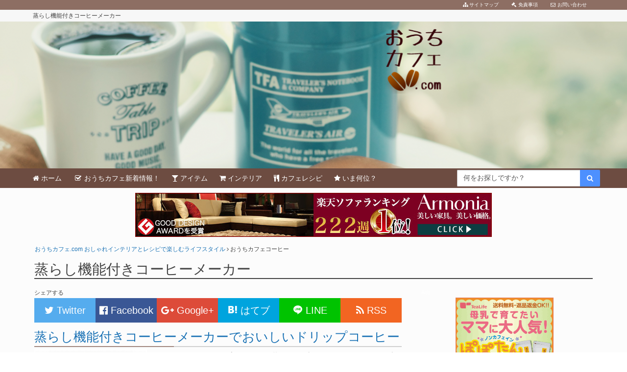

--- FILE ---
content_type: text/html; charset=UTF-8
request_url: https://www.xn--p8jh4e7nta6w.com/steamfunction_coffeemaker
body_size: 12936
content:
<!DOCTYPE html>
<html lang="ja" dir="ltr">
<head prefix="og: http://ogp.me/ns# fb: http://ogp.me/ns/fb# article: http://ogp.me/ns/article#">
<meta charset="utf-8">
<title>蒸らし機能付きコーヒーメーカー | おうちカフェ.com おしゃれインテリアとレシピで楽しむライフスタイル</title>
<link rel="dns-prefetch" href="//connect.facebook.net">
<link rel="dns-prefetch" href="//s-static.ak.facebook.com">
<link rel="dns-prefetch" href="//static.ak.fbcdn.net">
<link rel="dns-prefetch" href="//static.ak.facebook.com">
<link rel="dns-prefetch" href="//www.facebook.com">
<link rel="dns-prefetch" href="//cdn.api.twitter.com">
<link rel="dns-prefetch" href="//p.twitter.com">
<link rel="dns-prefetch" href="//platform.twitter.com">
<link rel="dns-prefetch" href="//twitter.com">
<link rel="dns-prefetch" href="//apis.google.com">
<link rel="dns-prefetch" href="//oauth.googleusercontent.com">
<link rel="dns-prefetch" href="//ssl.gstatic.com">
<link rel="dns-prefetch" href="//api.b.st-hatena.com">
<link rel="dns-prefetch" href="//b.hatena.ne.jp">
<link rel="dns-prefetch" href="//b.st-hatena.com">
<link rel="dns-prefetch" href="//cdn-ak.b.st-hatena.com">
<link rel="dns-prefetch" href="//cdn.api.b.hatena.ne.jp">
<link rel="dns-prefetch" href="//d7x5nblzs94me.cloudfront.net">
<link rel="dns-prefetch" href="//widgets.getpocket.com">
<link rel="dns-prefetch" href="//assets.pinterest.com">
<link rel="dns-prefetch" href="//stats.wordpress.com">
<link rel="dns-prefetch" href="//i0.wp.com">
<link rel="dns-prefetch" href="//i1.wp.com">
<link rel="dns-prefetch" href="//i2.wp.com">
<link rel="dns-prefetch" href="//s0.wp.com">
<link rel="dns-prefetch" href="//googleads.g.doubleclick.net">
<link rel="dns-prefetch" href="//pagead2.googlesyndication.com">
<link rel="dns-prefetch" href="//www.google-analytics.com">
<meta content="IE=edge" http-equiv="X-UA-Compatible">
<meta content="width=device-width, initial-scale=1, maximum-scale=1, user-scalable=no" name="viewport">
<meta http-equiv="Content-Type" content="text/html; charset=UTF-8" />
<meta property="og:type" content="website" />
<meta property="og:title" content="おうちカフェ.com おしゃれインテリアとレシピで楽しむライフスタイル" />
<meta property="og:url" content="https://www.xn--p8jh4e7nta6w.com" />
<meta property="og:site_name" content="おうちカフェ.com おしゃれインテリアとレシピで楽しむライフスタイル" />
<meta property="og:locale" content="ja_JP" />
<meta property="og:image" content="https://i1.wp.com/www.xn--p8jh4e7nta6w.com/wp/wp-content/uploads/2013/01/s_tiger_acw-s080_02.jpg?fit=300%2C300&amp;ssl=1" />
<meta name="twitter:card" content="summary" />
<meta name="twitter:site" content="@ouchicafe_com" />
<meta name="twitter:creator" content="@ouchicafe_com" />
<meta name="twitter:domain" content="xn--p8jh4e7nta6w.com" />
<meta name="google-site-verification" content="w8D8SdDI3iOF6cWeD6R8dJdkfr2D0oaEUBsT4sMSz9o" />
<link rel="index" href="https://www.xn--p8jh4e7nta6w.com">
<link rel="shortcut icon" href="https://www.xn--p8jh4e7nta6w.com/favicon.ico" type="image/vnd.microsoft.icon">

<link rel="stylesheet" href="https://www.xn--p8jh4e7nta6w.com/wp/wp-content/themes/cloxet/style.css" type="text/css" media="all" />
<link rel="stylesheet" href="https://www.xn--p8jh4e7nta6w.com/wp/wp-content/themes/cloxet/st/css/bootstrap.min.css" type="text/css" media="all" />


<link rel="stylesheet" href="https://www.xn--p8jh4e7nta6w.com/wp/wp-content/themes/cloxet/st/css/style.css" type="text/css" media="all" />

<!--<link rel="stylesheet" href="https://www.xn--p8jh4e7nta6w.com/wp/wp-content/themes/cloxet/st/css/wide.css" type="text/css" media="all" />


<link rel="stylesheet" href="https://www.xn--p8jh4e7nta6w.com/wp/wp-content/themes/cloxet/st/css/h-flat.css" type="text/css" media="all" />-->
<link rel="stylesheet" href="https://www.xn--p8jh4e7nta6w.com/wp/wp-content/themes/cloxet/st/css/ripple.css" type="text/css" media="all" />
<link rel="stylesheet" href="https://www.xn--p8jh4e7nta6w.com/wp/wp-content/themes/cloxet/st/css/common.css" type="text/css" media="all" />
<link rel="stylesheet" href="https://www.xn--p8jh4e7nta6w.com/wp/wp-content/themes/cloxet/st/css/font-awesome.min.css" type="text/css" media="all" />
<link rel="stylesheet" href="https://www.xn--p8jh4e7nta6w.com/wp/wp-content/themes/cloxet/st/css/icomoon.css" type="text/css" media="all" />
<style>a{color: #1a72b5;}a:hover{color: #3997db;}#topnav{background: #8D6E63;}#topnav #topnav_ul_ul li a:hover{background: #A1887F;}.branding, #branding-inner{background: #f7f7f7;}#navwrap{background: #6D4C41;}.branding #nav_ul li a:hover{background: #795548;}.branding #nav_ul li.current-menu-item>a, .branding #nav_ul li.current-post-parent>a{background: #5D4037;}#wrapper{background: #fcfcfc;}#content, aside#floatwidget{background: #fcfcfc;}#main article header h1, #main article h2, #main article h3, #main article h4, #main article h5, #main article h6{border-bottom-color: #A1887F;}.sidebar section h1, .sidebar aside h1, .sidebar section h2, .sidebar aside h2{background: #A1887F;}.sidebar section h1, .sidebar aside h1, .sidebar section h2, .sidebar aside h2{color: #ffffff;}.sidebar ul li a:hover, .sidebar .tagcloud a:hover, .related ul li a:hover, .sitemapwrap ul li a:hover{background: #3997db;}footer{background: #ECE3DF;}footer{color: #5D4037;}</style>
<style>body, input, select, textarea {font-family:segoe ui, Open Sans, 'メイリオ', Meiryo, '游ゴシック', YuGothic, 'ヒラギノ角ゴ ProN W3', 'Hiragino Kaku Gothic ProN', sans-serif;}</style>
<link rel='dns-prefetch' href='//s0.wp.com' />
<link rel='dns-prefetch' href='//secure.gravatar.com' />
<link rel='dns-prefetch' href='//s.w.org' />
<link rel="alternate" type="application/rss+xml" title="おうちカフェ.com おしゃれインテリアとレシピで楽しむライフスタイル &raquo; 蒸らし機能付きコーヒーメーカー カテゴリーのフィード" href="https://www.xn--p8jh4e7nta6w.com/steamfunction_coffeemaker/feed" />
<link rel='stylesheet' id='wp-block-library-css'  href='https://www.xn--p8jh4e7nta6w.com/wp/wp-includes/css/dist/block-library/style.min.css?ver=5.2.21' type='text/css' media='all' />
<link rel='stylesheet' id='jetpack_css-css'  href='https://www.xn--p8jh4e7nta6w.com/wp/wp-content/plugins/jetpack/css/jetpack.css?ver=7.5.6' type='text/css' media='all' />
<script type='text/javascript' src='https://www.xn--p8jh4e7nta6w.com/wp/wp-includes/js/jquery/jquery.js?ver=1.12.4-wp'></script>
<script type='text/javascript' src='https://www.xn--p8jh4e7nta6w.com/wp/wp-includes/js/jquery/jquery-migrate.min.js?ver=1.4.1'></script>
<script type='text/javascript' src='https://www.xn--p8jh4e7nta6w.com/wp/wp-includes/js/swfobject.js?ver=2.2-20120417'></script>
<script type='text/javascript' src='https://www.xn--p8jh4e7nta6w.com/wp/wp-content/themes/cloxet/st/js/Chart.min.js?ver=5.2.21'></script>
<script type='text/javascript' src='https://www.xn--p8jh4e7nta6w.com/wp/wp-content/themes/cloxet/st/js/common.js?ver=1.0'></script>
<link rel='https://api.w.org/' href='https://www.xn--p8jh4e7nta6w.com/wp-json/' />
<!-- <meta name="NextGEN" version="3.2.4" /> -->

<link rel='dns-prefetch' href='//v0.wordpress.com'/>
<link rel='dns-prefetch' href='//i0.wp.com'/>
<link rel='dns-prefetch' href='//i1.wp.com'/>
<link rel='dns-prefetch' href='//i2.wp.com'/>
<script type="application/ld+json">
	[{"@context":"http://schema.org","@type":"WebSite","url":"https://www.xn--p8jh4e7nta6w.com","potentialAction":{"@type":"SearchAction","target":"https://www.xn--p8jh4e7nta6w.com?s={search_term_string}","query-input":"required name=search_term_string"}}]
</script>
<style type="text/css">.broken_link, a.broken_link {
	text-decoration: line-through;
}</style>
<!--[if lt IE 9]>
<script src="https://oss.maxcdn.com/html5shiv/3.7.2/html5shiv.min.js"></script>
<script src="https://oss.maxcdn.com/respond/1.4.2/respond.min.js"></script>
<![endif]-->
</head>
<body class="archive category category-steamfunction_coffeemaker category-13">
    <div id="wrapper">
                <div id="branding" class="branding">
            <header id="branding-inner" class="navbar">
                <div class="container-fluid">
                    <div class="row">
                                                    <h1 class="container">蒸らし機能付きコーヒーメーカー</h1>
                <p class="header-image">
                    <a href="https://www.xn--p8jh4e7nta6w.com" title="蒸らし機能付きコーヒーメーカー | おいしいレシピとかわいいインテリアアイテムであなただけのおうちカフェを楽しもう。" style="background: url(https://www.xn--p8jh4e7nta6w.com/wp/wp-content/uploads/2015/11/cropped-top07.png) center center no-repeat; background-size: cover;" class="header-image-bg ir">蒸らし機能付きコーヒーメーカー | おいしいレシピとかわいいインテリアアイテムであなただけのおうちカフェを楽しもう。</a>
                </p>                                            </div>
                </div>
                            </header>

        </div>
                <div id="content" class="container">
                                <div class="row">
                        <div class="col-sm-12 col-md-12 col-lg-12">
                            <aside class="text-center topwideads" style="margin-top: 10px;">
                                <a href="https://track.affiliate-b.com/visit.php?guid=ON&a=j5929f-1192075O&p=9435091s" target="_blank" rel="nofollow"><img src="https://www.affiliate-b.com/upload_image/5929-1373502579-3.jpg" width="728" height="90" style="border:none;" alt="Armonia" /></a><img src="https://track.affiliate-b.com/lead/j5929f/9435091s/1192075O" width="1" height="1" style="border:none;" />                            </aside>
                        </div>
                    </div>
                            <div class="row">
                    <div class="col-md-12 breadcrumbs">
                        <div id="breadcrumb">
                            <div id="breadcrumb_inner">
                                <div itemscope itemtype="http://data-vocabulary.org/Breadcrumb">
                                    <a href="https://www.xn--p8jh4e7nta6w.com" itemprop="url">
                                        <span itemprop="title">おうちカフェ.com おしゃれインテリアとレシピで楽しむライフスタイル</span>
                                    </a> <i class="fa fa-angle-right"></i> 
                                </div> <div>おうちカフェコーヒー</div>
                            </div>
                        </div>
                    </div>
                </div>
                <div class="row main">
                <div class="col-md-12 archive">
                    <h2>蒸らし機能付きコーヒーメーカー</h2>
                                    </div>
            </div>
            <div class="row">
                <div id="main" class="col-md-8">
                    
    <div class="snswrapp clear top">
        <h2>シェアする</h2>
        <ul><li class="col-xs-6 col-sm-2 snstwitter"><a href="//twitter.com/share?original_referer=https%3A%2F%2Fwww.xn--p8jh4e7nta6w.com%2Ftiger_acw-080url=https%3A%2F%2Fwww.xn--p8jh4e7nta6w.com%2Ftiger_acw-080&amp;text=%E8%92%B8%E3%82%89%E3%81%97%E6%A9%9F%E8%83%BD%E4%BB%98%E3%81%8D%E3%82%B3%E3%83%BC%E3%83%92%E3%83%BC%E3%83%A1%E3%83%BC%E3%82%AB%E3%83%BC%E3%81%A7%E3%81%8A%E3%81%84%E3%81%97%E3%81%84%E3%83%89%E3%83%AA%E3%83%83%E3%83%97%E3%82%B3%E3%83%BC%E3%83%92%E3%83%BC%7C%E3%81%8A%E3%81%86%E3%81%A1%E3%82%AB%E3%83%95%E3%82%A7.com+%E3%81%8A%E3%81%97%E3%82%83%E3%82%8C%E3%82%A4%E3%83%B3%E3%83%86%E3%83%AA%E3%82%A2%E3%81%A8%E3%83%AC%E3%82%B7%E3%83%94%E3%81%A7%E6%A5%BD%E3%81%97%E3%82%80%E3%83%A9%E3%82%A4%E3%83%95%E3%82%B9%E3%82%BF%E3%82%A4%E3%83%AB&amp;via=ouchicafe_com" target="_blank"><i class="fa fa-twitter"></i> Twitter</a></li><li class="col-xs-6 col-sm-2 snsfacebook"><a href="//www.facebook.com/sharer.php?src=bm&amp;u=https%3A%2F%2Fwww.xn--p8jh4e7nta6w.com%2Ftiger_acw-080&amp;t=%E8%92%B8%E3%82%89%E3%81%97%E6%A9%9F%E8%83%BD%E4%BB%98%E3%81%8D%E3%82%B3%E3%83%BC%E3%83%92%E3%83%BC%E3%83%A1%E3%83%BC%E3%82%AB%E3%83%BC%E3%81%A7%E3%81%8A%E3%81%84%E3%81%97%E3%81%84%E3%83%89%E3%83%AA%E3%83%83%E3%83%97%E3%82%B3%E3%83%BC%E3%83%92%E3%83%BC%7C%E3%81%8A%E3%81%86%E3%81%A1%E3%82%AB%E3%83%95%E3%82%A7.com+%E3%81%8A%E3%81%97%E3%82%83%E3%82%8C%E3%82%A4%E3%83%B3%E3%83%86%E3%83%AA%E3%82%A2%E3%81%A8%E3%83%AC%E3%82%B7%E3%83%94%E3%81%A7%E6%A5%BD%E3%81%97%E3%82%80%E3%83%A9%E3%82%A4%E3%83%95%E3%82%B9%E3%82%BF%E3%82%A4%E3%83%AB" rel="nofollow" target="_blank"><i class="fa fa-facebook-official"></i> Facebook</a></li><li class="col-xs-6 col-sm-2 snsgoogleplus"><a href="//plus.google.com/share?url=https%3A%2F%2Fwww.xn--p8jh4e7nta6w.com%2Ftiger_acw-080" target="_blank"><i class="fa fa-google-plus"></i> Google+</a></li><li class="col-xs-6 col-sm-2 snshatena"><a href="//b.hatena.ne.jp/add?mode=confirm&amp;url=https%3A%2F%2Fwww.xn--p8jh4e7nta6w.com%2Ftiger_acw-080" target="_blank"><i class="icon-hatebu"></i> はてブ</a></li><li class="col-xs-6 col-sm-2 snsline"><a href="//line.me/R/msg/text/?%E8%92%B8%E3%82%89%E3%81%97%E6%A9%9F%E8%83%BD%E4%BB%98%E3%81%8D%E3%82%B3%E3%83%BC%E3%83%92%E3%83%BC%E3%83%A1%E3%83%BC%E3%82%AB%E3%83%BC%E3%81%A7%E3%81%8A%E3%81%84%E3%81%97%E3%81%84%E3%83%89%E3%83%AA%E3%83%83%E3%83%97%E3%82%B3%E3%83%BC%E3%83%92%E3%83%BC%7C%E3%81%8A%E3%81%86%E3%81%A1%E3%82%AB%E3%83%95%E3%82%A7.com+%E3%81%8A%E3%81%97%E3%82%83%E3%82%8C%E3%82%A4%E3%83%B3%E3%83%86%E3%83%AA%E3%82%A2%E3%81%A8%E3%83%AC%E3%82%B7%E3%83%94%E3%81%A7%E6%A5%BD%E3%81%97%E3%82%80%E3%83%A9%E3%82%A4%E3%83%95%E3%82%B9%E3%82%BF%E3%82%A4%E3%83%AB%0Ahttps%3A%2F%2Fwww.xn--p8jh4e7nta6w.com%2Ftiger_acw-080" target="_blank"><i class="icon-line"></i> LINE</a></li><li class="col-xs-6 col-sm-2 snsrss"><a href="https://www.xn--p8jh4e7nta6w.com/?feed=rss2" target="_blank"><i class="fa fa-rss"></i> RSS</a></li>
                </ul>
    </div>						            <article class="loops">
                <a href="https://www.xn--p8jh4e7nta6w.com/tiger_acw-080" title="蒸らし機能付きコーヒーメーカーでおいしいドリップコーヒー">
                    <h2>蒸らし機能付きコーヒーメーカーでおいしいドリップコーヒー</h2>
                </a>
                                                <div class="row">

                    <div class="col-md-4 loops-img">
                        <a href="https://www.xn--p8jh4e7nta6w.com/tiger_acw-080" title="蒸らし機能付きコーヒーメーカーでおいしいドリップコーヒー">
                                                    <img width="703" height="703" src="https://i1.wp.com/www.xn--p8jh4e7nta6w.com/wp/wp-content/uploads/2013/01/s_tiger_acw-s080_02.jpg?fit=703%2C703&amp;ssl=1" class=" img-thumbnail wp-post-image" alt="蒸らし機能付きコーヒーメーカーでおいしいドリップコーヒー" title="蒸らし機能付きコーヒーメーカーでおいしいドリップコーヒー" srcset="https://i1.wp.com/www.xn--p8jh4e7nta6w.com/wp/wp-content/uploads/2013/01/s_tiger_acw-s080_02.jpg?w=703&amp;ssl=1 703w, https://i1.wp.com/www.xn--p8jh4e7nta6w.com/wp/wp-content/uploads/2013/01/s_tiger_acw-s080_02.jpg?resize=150%2C150&amp;ssl=1 150w, https://i1.wp.com/www.xn--p8jh4e7nta6w.com/wp/wp-content/uploads/2013/01/s_tiger_acw-s080_02.jpg?resize=300%2C300&amp;ssl=1 300w" sizes="(max-width: 703px) 100vw, 703px" />                                                </a>
                    </div>
                    <div class="col-md-8">
                        <p>&nbsp; &nbsp; おいしいドリップコーヒーは蒸らしが重要です。ケトルから丁寧に蒸らしながら入れてくれるコーヒーメーカーです。 &nbsp; &nbsp; &nbsp; 深蒸しがおいしさの決め手 &nbsp; ケトルから注ぐようなシャワー状にじっくりと蒸らしながら注ぐよう&#8230;<br /><a href="https://www.xn--p8jh4e7nta6w.com/tiger_acw-080" class="excerpt readmore"><i class="arrow"></i>続きを読む <i class="fa fa-angle-double-right"></i></a></p>
                    </div>

                </div>
            </article>
<aside class="gads"><div class="row"><div class="col-sm-12"><h2>Ads</h2><div><script async src="//pagead2.googlesyndication.com/pagead/js/adsbygoogle.js"></script>
<!-- coffee_rTop_recMidd -->
<ins class="adsbygoogle"
     style="display:inline-block;width:300px;height:250px"
     data-ad-client="ca-pub-2322886040977867"
     data-ad-slot="9467598484"></ins>
<script>
(adsbygoogle = window.adsbygoogle || []).push({});
</script></div></div></div></aside>            <article class="loops even">
                <a href="https://www.xn--p8jh4e7nta6w.com/panasonic_nc_s35p" title="蒸らし機能付きコーヒーメーカー Panasonic NC-S35P">
                    <h2>蒸らし機能付きコーヒーメーカー Panasonic NC-S35P</h2>
                </a>
                                                <div class="row">

                    <div class="col-md-4 loops-img">
                        <a href="https://www.xn--p8jh4e7nta6w.com/panasonic_nc_s35p" title="蒸らし機能付きコーヒーメーカー Panasonic NC-S35P">
                                                    <img width="254" height="190" src="https://i1.wp.com/www.xn--p8jh4e7nta6w.com/wp/wp-content/uploads/2012/12/s-panasonic_nc-s35p.jpg?fit=254%2C190&amp;ssl=1" class=" img-thumbnail wp-post-image" alt="蒸らし機能付きコーヒーメーカー Panasonic NC-S35P" title="蒸らし機能付きコーヒーメーカー Panasonic NC-S35P" />                                                </a>
                    </div>
                    <div class="col-md-8">
                        <p>コーヒーをドリップでおいしくいれるには、蒸らしが重要になります。 コーヒーメーカーでも蒸らし機能があるのとないのでは、味が全然ちがいます。 &nbsp; Panasonic NC-S35Pは蒸らし機能付きで、 ティーサーバー(紅茶、中国茶、ハーブティー)もいれられます♪ 手出し風&#8230;<br /><a href="https://www.xn--p8jh4e7nta6w.com/panasonic_nc_s35p" class="excerpt readmore"><i class="arrow"></i>続きを読む <i class="fa fa-angle-double-right"></i></a></p>
                    </div>

                </div>
            </article>
                    <aside class="gads ">
                        <div class="row">
                                                        <div class="col-sm-6 ">
                                <h2>Ads</h2>
                                <div><script async src="//pagead2.googlesyndication.com/pagead/js/adsbygoogle.js"></script>
<!-- coffee_rTop_recMidd -->
<ins class="adsbygoogle"
     style="display:inline-block;width:300px;height:250px"
     data-ad-client="ca-pub-2322886040977867"
     data-ad-slot="9467598484"></ins>
<script>
(adsbygoogle = window.adsbygoogle || []).push({});
</script></div>
                            </div>
                                                                                    <div class="col-sm-6 ">
                                <h2>Ads</h2>
                                <div><script async src="//pagead2.googlesyndication.com/pagead/js/adsbygoogle.js"></script>
<!-- coffee_rTop_recMidd -->
<ins class="adsbygoogle"
     style="display:inline-block;width:300px;height:250px"
     data-ad-client="ca-pub-2322886040977867"
     data-ad-slot="9467598484"></ins>
<script>
(adsbygoogle = window.adsbygoogle || []).push({});
</script></div>
                            </div>
                                                    </div>
                    </aside>
            
    <div class="snswrapp clear bottom">
        <h2>シェアする</h2>
        <ul><li class="col-xs-6 col-sm-2 snstwitter"><a href="//twitter.com/share?original_referer=https%3A%2F%2Fwww.xn--p8jh4e7nta6w.com%2Ftiger_acw-080url=https%3A%2F%2Fwww.xn--p8jh4e7nta6w.com%2Ftiger_acw-080&amp;text=%E8%92%B8%E3%82%89%E3%81%97%E6%A9%9F%E8%83%BD%E4%BB%98%E3%81%8D%E3%82%B3%E3%83%BC%E3%83%92%E3%83%BC%E3%83%A1%E3%83%BC%E3%82%AB%E3%83%BC%E3%81%A7%E3%81%8A%E3%81%84%E3%81%97%E3%81%84%E3%83%89%E3%83%AA%E3%83%83%E3%83%97%E3%82%B3%E3%83%BC%E3%83%92%E3%83%BC%7C%E3%81%8A%E3%81%86%E3%81%A1%E3%82%AB%E3%83%95%E3%82%A7.com+%E3%81%8A%E3%81%97%E3%82%83%E3%82%8C%E3%82%A4%E3%83%B3%E3%83%86%E3%83%AA%E3%82%A2%E3%81%A8%E3%83%AC%E3%82%B7%E3%83%94%E3%81%A7%E6%A5%BD%E3%81%97%E3%82%80%E3%83%A9%E3%82%A4%E3%83%95%E3%82%B9%E3%82%BF%E3%82%A4%E3%83%AB&amp;via=ouchicafe_com" target="_blank"><i class="fa fa-twitter"></i> Twitter</a></li><li class="col-xs-6 col-sm-2 snsfacebook"><a href="//www.facebook.com/sharer.php?src=bm&amp;u=https%3A%2F%2Fwww.xn--p8jh4e7nta6w.com%2Ftiger_acw-080&amp;t=%E8%92%B8%E3%82%89%E3%81%97%E6%A9%9F%E8%83%BD%E4%BB%98%E3%81%8D%E3%82%B3%E3%83%BC%E3%83%92%E3%83%BC%E3%83%A1%E3%83%BC%E3%82%AB%E3%83%BC%E3%81%A7%E3%81%8A%E3%81%84%E3%81%97%E3%81%84%E3%83%89%E3%83%AA%E3%83%83%E3%83%97%E3%82%B3%E3%83%BC%E3%83%92%E3%83%BC%7C%E3%81%8A%E3%81%86%E3%81%A1%E3%82%AB%E3%83%95%E3%82%A7.com+%E3%81%8A%E3%81%97%E3%82%83%E3%82%8C%E3%82%A4%E3%83%B3%E3%83%86%E3%83%AA%E3%82%A2%E3%81%A8%E3%83%AC%E3%82%B7%E3%83%94%E3%81%A7%E6%A5%BD%E3%81%97%E3%82%80%E3%83%A9%E3%82%A4%E3%83%95%E3%82%B9%E3%82%BF%E3%82%A4%E3%83%AB" rel="nofollow" target="_blank"><i class="fa fa-facebook-official"></i> Facebook</a></li><li class="col-xs-6 col-sm-2 snsgoogleplus"><a href="//plus.google.com/share?url=https%3A%2F%2Fwww.xn--p8jh4e7nta6w.com%2Ftiger_acw-080" target="_blank"><i class="fa fa-google-plus"></i> Google+</a></li><li class="col-xs-6 col-sm-2 snshatena"><a href="//b.hatena.ne.jp/add?mode=confirm&amp;url=https%3A%2F%2Fwww.xn--p8jh4e7nta6w.com%2Ftiger_acw-080" target="_blank"><i class="icon-hatebu"></i> はてブ</a></li><li class="col-xs-6 col-sm-2 snsline"><a href="//line.me/R/msg/text/?%E8%92%B8%E3%82%89%E3%81%97%E6%A9%9F%E8%83%BD%E4%BB%98%E3%81%8D%E3%82%B3%E3%83%BC%E3%83%92%E3%83%BC%E3%83%A1%E3%83%BC%E3%82%AB%E3%83%BC%E3%81%A7%E3%81%8A%E3%81%84%E3%81%97%E3%81%84%E3%83%89%E3%83%AA%E3%83%83%E3%83%97%E3%82%B3%E3%83%BC%E3%83%92%E3%83%BC%7C%E3%81%8A%E3%81%86%E3%81%A1%E3%82%AB%E3%83%95%E3%82%A7.com+%E3%81%8A%E3%81%97%E3%82%83%E3%82%8C%E3%82%A4%E3%83%B3%E3%83%86%E3%83%AA%E3%82%A2%E3%81%A8%E3%83%AC%E3%82%B7%E3%83%94%E3%81%A7%E6%A5%BD%E3%81%97%E3%82%80%E3%83%A9%E3%82%A4%E3%83%95%E3%82%B9%E3%82%BF%E3%82%A4%E3%83%AB%0Ahttps%3A%2F%2Fwww.xn--p8jh4e7nta6w.com%2Ftiger_acw-080" target="_blank"><i class="icon-line"></i> LINE</a></li><li class="col-xs-6 col-sm-2 snsrss"><a href="https://www.xn--p8jh4e7nta6w.com/?feed=rss2" target="_blank"><i class="fa fa-rss"></i> RSS</a></li>
                </ul>
    </div>                </div>
                <div id="sidebar" class="col-md-4 sidebar">
                                <aside>
                <h2>Ads</h2><div class="text-center">

<a href="https://track.affiliate-b.com/visit.php?guid=ON&a=i4628g-I176743W&p=n435770t" target="_blank" rel="nofollow"><img src="https://www.affiliate-b.com/upload_image/4628-1356208796-3.gif" width="200" height="200" style="border:none;" alt="たんぽぽコーヒー" /></a><img src="https://track.affiliate-b.com/lead/i4628g/n435770t/I176743W" width="1" height="1" style="border:none;" />

</div></aside><section><h2>お問い合わせ</h2>			<div class="textwidget"><a href="https://www.xn--p8jh4e7nta6w.com/inquiry" class="btn btn-success btn-flat btn-block btn-lg"><i class="fa fa-envelope-o fa-fw"></i>お問い合わせはこちらから</a></div>
		</section><section><h2>人気ページ</h2><ul>
<li class="arrived_widget"><a href="https://www.xn--p8jh4e7nta6w.com/"  title="インテリアやレシピで彩るおうちカフェライフスタイル"><span>インテリアやレシピで彩るおうちカフェライフスタイル(187,573)</span></a></li><li class="arrived_widget"><a href="https://www.xn--p8jh4e7nta6w.com/foreigncafe_menu_board_htw"  title="海外のカフェメニューボードってなんだかおしゃれ！参考になる書き方"><span>海外のカフェメニューボードってなんだかおしゃれ！参考になる書き方(148,050)</span></a></li><li class="arrived_widget"><a href="https://www.xn--p8jh4e7nta6w.com/diy_sofa_chair_bench_couch"  title="イス・カウチ・ソファ・ベンチだってDIY！かわいいインテリアを木製パレットで作っちゃおう"><span>イス・カウチ・ソファ・ベンチだってDIY！かわいいインテリアを木製パレットで作っちゃおう(123,858)</span></a></li><li class="arrived_widget"><a href="https://www.xn--p8jh4e7nta6w.com/machinetta_maintenance"  title="マキネッタを買ったよ。使い方は？お手入れ方法は？コツは？"><span>マキネッタを買ったよ。使い方は？お手入れ方法は？コツは？(118,425)</span></a></li><li class="arrived_widget"><a href="https://www.xn--p8jh4e7nta6w.com/redwine_homemade_sangria_recipe"  title="赤ワインで自家製サングリア　おうちカフェでホームパーティーしよ♪"><span>赤ワインで自家製サングリア　おうちカフェでホームパーティーしよ♪(70,887)</span></a></li></ul>
</section><aside>
                <h2>Ads</h2><iframe src="//rcm-fe.amazon-adsystem.com/e/cm?t=vexedx-22&o=9&p=12&l=ur1&category=homekitchen&banner=0CZ4R1AKYW9FGCQ1Q802&f=ifr" width="300" height="250" scrolling="no" border="0" marginwidth="0" style="border:none;" frameborder="0"></iframe></aside>                        <section> 
            <h2>おうちカフェの新着記事　New!</h2>            <ul class="menu withthumb">
            
                <li style="margin-top: 3px;">
                    <a href="https://www.xn--p8jh4e7nta6w.com/pressure-cooker-ouchi-cafe" title="料理の幅も広がり時間もお金も節約！おうちカフェに圧力鍋が来たよ">
                                                <img width="200" height="150" src="https://i1.wp.com/www.xn--p8jh4e7nta6w.com/wp/wp-content/uploads/2016/12/631cce4231a05f97eb9e56013f196849.jpg?fit=200%2C150&amp;ssl=1" class="attachment-200x160 size-200x160 wp-post-image" alt="" srcset="https://i1.wp.com/www.xn--p8jh4e7nta6w.com/wp/wp-content/uploads/2016/12/631cce4231a05f97eb9e56013f196849.jpg?w=1280&amp;ssl=1 1280w, https://i1.wp.com/www.xn--p8jh4e7nta6w.com/wp/wp-content/uploads/2016/12/631cce4231a05f97eb9e56013f196849.jpg?resize=300%2C225&amp;ssl=1 300w, https://i1.wp.com/www.xn--p8jh4e7nta6w.com/wp/wp-content/uploads/2016/12/631cce4231a05f97eb9e56013f196849.jpg?resize=768%2C576&amp;ssl=1 768w, https://i1.wp.com/www.xn--p8jh4e7nta6w.com/wp/wp-content/uploads/2016/12/631cce4231a05f97eb9e56013f196849.jpg?resize=1024%2C768&amp;ssl=1 1024w" sizes="(max-width: 200px) 100vw, 200px" />                                                <div class="withthumbtitle">料理の幅も広がり時間もお金も節約！おうちカフェに圧力鍋が来たよ</div>
                        <div class="widgetexcerpt">お恥ずかしながら圧力鍋初心者です みなさ</div>
                                            </a>
                </li> 
            
                <li style="margin-top: 3px;">
                    <a href="https://www.xn--p8jh4e7nta6w.com/recommend-waterserver-design-ranking" title="おうちカフェにはおしゃれなウォーターサーバー！おすすめランキング">
                                                <img width="200" height="118" src="https://i0.wp.com/www.xn--p8jh4e7nta6w.com/wp/wp-content/uploads/2016/03/2ef4baecd2113b84fb384bc9f8433725.jpg?fit=200%2C118&amp;ssl=1" class="attachment-200x160 size-200x160 wp-post-image" alt="" srcset="https://i0.wp.com/www.xn--p8jh4e7nta6w.com/wp/wp-content/uploads/2016/03/2ef4baecd2113b84fb384bc9f8433725.jpg?w=1280&amp;ssl=1 1280w, https://i0.wp.com/www.xn--p8jh4e7nta6w.com/wp/wp-content/uploads/2016/03/2ef4baecd2113b84fb384bc9f8433725.jpg?resize=300%2C176&amp;ssl=1 300w, https://i0.wp.com/www.xn--p8jh4e7nta6w.com/wp/wp-content/uploads/2016/03/2ef4baecd2113b84fb384bc9f8433725.jpg?resize=768%2C452&amp;ssl=1 768w, https://i0.wp.com/www.xn--p8jh4e7nta6w.com/wp/wp-content/uploads/2016/03/2ef4baecd2113b84fb384bc9f8433725.jpg?resize=1024%2C602&amp;ssl=1 1024w" sizes="(max-width: 200px) 100vw, 200px" />                                                <div class="withthumbtitle">おうちカフェにはおしゃれなウォーターサーバー！おすすめランキング</div>
                        <div class="widgetexcerpt">インテリアに馴染むデザインのウォーターサ</div>
                                            </a>
                </li> 
            
                <li style="margin-top: 3px;">
                    <a href="https://www.xn--p8jh4e7nta6w.com/particular-coffee-doi" title="おすすめ通販コーヒー豆グァテマラ産エルサルバドル産">
                                                <img width="200" height="134" src="https://i2.wp.com/www.xn--p8jh4e7nta6w.com/wp/wp-content/uploads/2016/03/7f3bd4cbb42ffec75f611d65609444cf.jpg?fit=200%2C134&amp;ssl=1" class="attachment-200x160 size-200x160 wp-post-image" alt="" srcset="https://i2.wp.com/www.xn--p8jh4e7nta6w.com/wp/wp-content/uploads/2016/03/7f3bd4cbb42ffec75f611d65609444cf.jpg?w=1280&amp;ssl=1 1280w, https://i2.wp.com/www.xn--p8jh4e7nta6w.com/wp/wp-content/uploads/2016/03/7f3bd4cbb42ffec75f611d65609444cf.jpg?resize=300%2C201&amp;ssl=1 300w, https://i2.wp.com/www.xn--p8jh4e7nta6w.com/wp/wp-content/uploads/2016/03/7f3bd4cbb42ffec75f611d65609444cf.jpg?resize=768%2C515&amp;ssl=1 768w, https://i2.wp.com/www.xn--p8jh4e7nta6w.com/wp/wp-content/uploads/2016/03/7f3bd4cbb42ffec75f611d65609444cf.jpg?resize=1024%2C687&amp;ssl=1 1024w" sizes="(max-width: 200px) 100vw, 200px" />                                                <div class="withthumbtitle">おすすめ通販コーヒー豆グァテマラ産エルサルバドル産</div>
                        <div class="widgetexcerpt">コーヒー豆が違うと本当に美味しいの？ 缶</div>
                                            </a>
                </li> 
            
                <li style="margin-top: 3px;">
                    <a href="https://www.xn--p8jh4e7nta6w.com/summary-colorful-machinetta" title="カラフルな色のマキネッタ一覧　アルミ・ステンレスのシルバーだけじゃない！">
                                                <img width="200" height="150" src="https://i1.wp.com/www.xn--p8jh4e7nta6w.com/wp/wp-content/uploads/2016/03/98ede6d3d67cd9e0aa60734981f6a3db.jpg?fit=200%2C150&amp;ssl=1" class="attachment-200x160 size-200x160 wp-post-image" alt="" srcset="https://i1.wp.com/www.xn--p8jh4e7nta6w.com/wp/wp-content/uploads/2016/03/98ede6d3d67cd9e0aa60734981f6a3db.jpg?w=1500&amp;ssl=1 1500w, https://i1.wp.com/www.xn--p8jh4e7nta6w.com/wp/wp-content/uploads/2016/03/98ede6d3d67cd9e0aa60734981f6a3db.jpg?resize=300%2C225&amp;ssl=1 300w, https://i1.wp.com/www.xn--p8jh4e7nta6w.com/wp/wp-content/uploads/2016/03/98ede6d3d67cd9e0aa60734981f6a3db.jpg?resize=768%2C577&amp;ssl=1 768w, https://i1.wp.com/www.xn--p8jh4e7nta6w.com/wp/wp-content/uploads/2016/03/98ede6d3d67cd9e0aa60734981f6a3db.jpg?resize=1024%2C769&amp;ssl=1 1024w" sizes="(max-width: 200px) 100vw, 200px" />                                                <div class="withthumbtitle">カラフルな色のマキネッタ一覧　アルミ・ステンレスのシルバーだけじゃない！</div>
                        <div class="widgetexcerpt">おしゃれなカラーリングのマキネッタでおう</div>
                                            </a>
                </li> 
            
                <li style="margin-top: 3px;">
                    <a href="https://www.xn--p8jh4e7nta6w.com/purple-machinetta" title="紫・パープルのマキネッタをまとめたよ">
                                                <img width="136" height="160" src="https://i0.wp.com/www.xn--p8jh4e7nta6w.com/wp/wp-content/uploads/2016/03/abf091ce99e85053c866046898a3f1e5.jpg?fit=136%2C160&amp;ssl=1" class="attachment-200x160 size-200x160 wp-post-image" alt="" srcset="https://i0.wp.com/www.xn--p8jh4e7nta6w.com/wp/wp-content/uploads/2016/03/abf091ce99e85053c866046898a3f1e5.jpg?w=848&amp;ssl=1 848w, https://i0.wp.com/www.xn--p8jh4e7nta6w.com/wp/wp-content/uploads/2016/03/abf091ce99e85053c866046898a3f1e5.jpg?resize=254%2C300&amp;ssl=1 254w, https://i0.wp.com/www.xn--p8jh4e7nta6w.com/wp/wp-content/uploads/2016/03/abf091ce99e85053c866046898a3f1e5.jpg?resize=768%2C906&amp;ssl=1 768w" sizes="(max-width: 136px) 100vw, 136px" />                                                <div class="withthumbtitle">紫・パープルのマキネッタをまとめたよ</div>
                        <div class="widgetexcerpt">紫のマキネッタならザリーナがオススメ 綺</div>
                                            </a>
                </li> 
                        </ul>
            </section>            <aside id="floatwidget"><h2>おうちカフェで手軽にダイエットスムージー</h2>			<div class="textwidget"><div class="text-center">
<a href="//h.accesstrade.net/sp/cc?rk=0100j21m00bbya" rel="nofollow noopener noreferrer" target="_blank"><img src="//h.accesstrade.net/sp/rr?rk=0100j21m00bbya" alt="" border="0" /></a>

<a href="//h.accesstrade.net/sp/cc?rk=0100j2a300bbya" rel="nofollow noopener noreferrer" target="_blank"><img src="//h.accesstrade.net/sp/rr?rk=0100j2a300bbya" alt="" border="0" /></a>

</div></div>
		</aside>                </div>
            </div>
        </div>

                        <div class="branding">
                <div id="navwrap">
                    <button type="button" class="navbar-toggle" data-toggle="collapse" data-target="#nav" style="float: none;">
                        <i class="fa fa-bars fa-lg"></i>
                    </button>
                    <div class="container">
                        <div class="row">
                            <nav id="nav" class="navs collapse navbar-collapse"><ul id="nav_ul" class="nav_menu"><li id="menu-item-4484" class="menu-item menu-item-type-post_type menu-item-object-page menu-item-home tp" data-toggle="tooltip" title="おうちカフェ.com"><a href="https://www.xn--p8jh4e7nta6w.com/"><i class="fa fa-home"></i> <span>ホーム</span></a></li>
<li id="menu-item-4509" class="menu-item menu-item-type-post_type menu-item-object-page current_page_parent"><a href="https://www.xn--p8jh4e7nta6w.com/newarrival"><i class="fa fa-check-square-o fa-fw"></i> <span>おうちカフェ新着情報！</span></a></li>
<li id="menu-item-3231" class="menu-item menu-item-type-taxonomy menu-item-object-category tp" data-toggle="tooltip" title="おうちカフェのかわいいアイテム"><a href="https://www.xn--p8jh4e7nta6w.com/ouchicafe_item"><i class="fa fa-glass"></i> <span>アイテム</span></a></li>
<li id="menu-item-3230" class="menu-item menu-item-type-taxonomy menu-item-object-category tp" data-toggle="tooltip" title="おうちカフェインテリア・雑貨"><a href="https://www.xn--p8jh4e7nta6w.com/interior"><i class="fa fa-shopping-cart"></i> <span>インテリア</span></a></li>
<li id="menu-item-335" class="menu-item menu-item-type-taxonomy menu-item-object-category tp" data-toggle="tooltip" title="おうちカフェレシピ"><a href="https://www.xn--p8jh4e7nta6w.com/ouchicafe_menu"><i class="fa fa-cutlery"></i> <span>カフェレシピ</span></a></li>
<li id="menu-item-3739" class="menu-item menu-item-type-custom menu-item-object-custom tp" data-toggle="tooltip" title="おうちカフェ.comランキング"><a target="_blank" href="http://blog.with2.net/link.php?1457475"><i class="fa fa-star"></i> <span>いま何位？</span></a></li>
<li id="nav-search-form" class="menu-item">                <form method="get" action="https://www.xn--p8jh4e7nta6w.com" id="search" class="clearfix">
                    <div class="form-group">
                        <input type="text" value="何をお探しですか？" name="s" id="s" class="form-control pull-left" style="width: 86%;" onfocus="if(this.value=='何をお探しですか？'){this.value=''};" onblur="if(this.value==''){this.value='何をお探しですか？'};" tabindex="2"  />
                        <button class="btn btn-search pull-left" id="searchsubmit" style="width: 14%;"><i class="fa fa-search"></i></button>
                    </div>
                </form></li></ul></nav>                        </div>
                    </div>
                </div>
            </div>
            
                        <div id="topnav">
                                <div class="container">
                    <nav id="topnav-inner" class="nav">
                    <nav id="topnav_ul" class="navs"><ul id="topnav_ul_ul" class="nav_menu"><li id="menu-item-4724" class="menu-item menu-item-type-post_type menu-item-object-page"><a href="https://www.xn--p8jh4e7nta6w.com/inquiry"><i class="fa fa-envelope-o fa-fw"></i> <span>お問い合わせ</span></a></li>
<li id="menu-item-4656" class="menu-item menu-item-type-post_type menu-item-object-page"><a href="https://www.xn--p8jh4e7nta6w.com/esc"><i class="fa fa-gavel fa-fw"></i> <span>免責事項</span></a></li>
<li id="menu-item-4458" class="menu-item menu-item-type-post_type menu-item-object-page"><a href="https://www.xn--p8jh4e7nta6w.com/sitemaps"><i class="fa fa-sitemap"></i> <span>サイトマップ</span></a></li>
</ul></nav>                    </nav>
                </div>
                            </div>
                        
            <footer>
                <div class="container footerwidgetarea">
                    <div class="row">
                        <div class="col-sm-4"><section class="footer-widget"><h2>キーワード</h2><div class="tagcloud"><a href="https://www.xn--p8jh4e7nta6w.com/tag/delonghi-2" class="tag-cloud-link tag-link-35 tag-link-position-1" style="font-size: 8.7320261437908pt;" aria-label="DeLonghi (5個の項目)">DeLonghi</a>
<a href="https://www.xn--p8jh4e7nta6w.com/tag/diy" class="tag-cloud-link tag-link-105 tag-link-position-2" style="font-size: 13.856209150327pt;" aria-label="DIY (21個の項目)">DIY</a>
<a href="https://www.xn--p8jh4e7nta6w.com/tag/osb" class="tag-cloud-link tag-link-235 tag-link-position-3" style="font-size: 10.745098039216pt;" aria-label="OSB (9個の項目)">OSB</a>
<a href="https://www.xn--p8jh4e7nta6w.com/tag/%e3%81%8a%e3%81%84%e3%81%97%e3%81%84%e3%82%a8%e3%82%b9%e3%83%97%e3%83%ac%e3%83%83%e3%82%bd" class="tag-cloud-link tag-link-36 tag-link-position-4" style="font-size: 10.287581699346pt;" aria-label="おいしいエスプレッソ (8個の項目)">おいしいエスプレッソ</a>
<a href="https://www.xn--p8jh4e7nta6w.com/tag/%e3%81%8a%e3%81%86%e3%81%a1%e3%82%ab%e3%83%95%e3%82%a7" class="tag-cloud-link tag-link-19 tag-link-position-5" style="font-size: 22pt;" aria-label="おうちカフェ (167個の項目)">おうちカフェ</a>
<a href="https://www.xn--p8jh4e7nta6w.com/tag/%e3%81%8a%e3%81%86%e3%81%a1%e3%82%ab%e3%83%95%e3%82%a7%e3%82%a2%e3%82%a4%e3%83%86%e3%83%a0" class="tag-cloud-link tag-link-20 tag-link-position-6" style="font-size: 17.882352941176pt;" aria-label="おうちカフェアイテム (59個の項目)">おうちカフェアイテム</a>
<a href="https://www.xn--p8jh4e7nta6w.com/tag/%e3%81%8a%e3%81%86%e3%81%a1%e3%82%ab%e3%83%95%e3%82%a7%e3%82%a4%e3%83%b3%e3%83%86%e3%83%aa%e3%82%a2" class="tag-cloud-link tag-link-194 tag-link-position-7" style="font-size: 18.339869281046pt;" aria-label="おうちカフェインテリア (67個の項目)">おうちカフェインテリア</a>
<a href="https://www.xn--p8jh4e7nta6w.com/tag/%e3%81%8a%e3%81%86%e3%81%a1%e3%82%ab%e3%83%95%e3%82%a7%e3%83%ac%e3%82%b7%e3%83%94" class="tag-cloud-link tag-link-137 tag-link-position-8" style="font-size: 17.058823529412pt;" aria-label="おうちカフェレシピ (48個の項目)">おうちカフェレシピ</a>
<a href="https://www.xn--p8jh4e7nta6w.com/tag/%e3%81%8a%e3%81%97%e3%82%83%e3%82%8c%e3%82%ab%e3%83%83%e3%83%97" class="tag-cloud-link tag-link-16 tag-link-position-9" style="font-size: 13.490196078431pt;" aria-label="おしゃれカップ (19個の項目)">おしゃれカップ</a>
<a href="https://www.xn--p8jh4e7nta6w.com/tag/%e3%81%8a%e9%83%a8%e5%b1%8b" class="tag-cloud-link tag-link-190 tag-link-position-10" style="font-size: 10.287581699346pt;" aria-label="お部屋 (8個の項目)">お部屋</a>
<a href="https://www.xn--p8jh4e7nta6w.com/tag/%e3%81%8a%e9%85%92" class="tag-cloud-link tag-link-187 tag-link-position-11" style="font-size: 8.7320261437908pt;" aria-label="お酒 (5個の項目)">お酒</a>
<a href="https://www.xn--p8jh4e7nta6w.com/tag/%e3%81%8b%e3%82%8f%e3%81%84%e3%81%84%e3%82%ab%e3%83%83%e3%83%97" class="tag-cloud-link tag-link-17 tag-link-position-12" style="font-size: 13.673202614379pt;" aria-label="かわいいカップ (20個の項目)">かわいいカップ</a>
<a href="https://www.xn--p8jh4e7nta6w.com/tag/%e3%82%a4%e3%83%b3%e3%83%86%e3%83%aa%e3%82%a2" class="tag-cloud-link tag-link-21 tag-link-position-13" style="font-size: 17.150326797386pt;" aria-label="インテリア (49個の項目)">インテリア</a>
<a href="https://www.xn--p8jh4e7nta6w.com/tag/%e3%82%a8%e3%82%b9%e3%83%97%e3%83%ac%e3%83%83%e3%82%bd" class="tag-cloud-link tag-link-54 tag-link-position-14" style="font-size: 13.856209150327pt;" aria-label="エスプレッソ (21個の項目)">エスプレッソ</a>
<a href="https://www.xn--p8jh4e7nta6w.com/tag/%e3%82%a8%e3%82%b9%e3%83%97%e3%83%ac%e3%83%83%e3%82%bd%e3%83%9e%e3%82%b7%e3%83%b3" class="tag-cloud-link tag-link-24 tag-link-position-15" style="font-size: 10.287581699346pt;" aria-label="エスプレッソマシン (8個の項目)">エスプレッソマシン</a>
<a href="https://www.xn--p8jh4e7nta6w.com/tag/%e3%82%ab%e3%83%95%e3%82%a7%e3%83%95%e3%83%bc%e3%83%89" class="tag-cloud-link tag-link-71 tag-link-position-16" style="font-size: 10.745098039216pt;" aria-label="カフェフード (9個の項目)">カフェフード</a>
<a href="https://www.xn--p8jh4e7nta6w.com/tag/%e3%82%ab%e3%83%95%e3%82%a7%e3%83%9e%e3%82%ad%e3%82%a2%e3%83%bc%e3%83%88" class="tag-cloud-link tag-link-49 tag-link-position-17" style="font-size: 8pt;" aria-label="カフェマキアート (4個の項目)">カフェマキアート</a>
<a href="https://www.xn--p8jh4e7nta6w.com/tag/%e3%82%ab%e3%83%95%e3%82%a7%e3%83%a1%e3%83%8b%e3%83%a5%e3%83%bc" class="tag-cloud-link tag-link-70 tag-link-position-18" style="font-size: 11.111111111111pt;" aria-label="カフェメニュー (10個の項目)">カフェメニュー</a>
<a href="https://www.xn--p8jh4e7nta6w.com/tag/%e3%82%ab%e3%83%95%e3%82%a7%e3%83%a9%e3%83%86" class="tag-cloud-link tag-link-46 tag-link-position-19" style="font-size: 9.3725490196078pt;" aria-label="カフェラテ (6個の項目)">カフェラテ</a>
<a href="https://www.xn--p8jh4e7nta6w.com/tag/%e3%82%ab%e3%83%97%e3%83%81%e3%83%bc%e3%83%8e" class="tag-cloud-link tag-link-48 tag-link-position-20" style="font-size: 8pt;" aria-label="カプチーノ (4個の項目)">カプチーノ</a>
<a href="https://www.xn--p8jh4e7nta6w.com/tag/%e3%82%b3%e3%83%bc%e3%83%92%e3%83%bc%e3%83%86%e3%83%bc%e3%83%96%e3%83%ab" class="tag-cloud-link tag-link-233 tag-link-position-21" style="font-size: 8.7320261437908pt;" aria-label="コーヒーテーブル (5個の項目)">コーヒーテーブル</a>
<a href="https://www.xn--p8jh4e7nta6w.com/tag/%e3%82%b3%e3%83%bc%e3%83%92%e3%83%bc%e3%83%a1%e3%83%bc%e3%82%ab%e3%83%bc" class="tag-cloud-link tag-link-22 tag-link-position-22" style="font-size: 10.287581699346pt;" aria-label="コーヒーメーカー (8個の項目)">コーヒーメーカー</a>
<a href="https://www.xn--p8jh4e7nta6w.com/tag/%e3%82%b3%e3%83%bc%e3%83%92%e3%83%bc%e8%b1%86" class="tag-cloud-link tag-link-62 tag-link-position-23" style="font-size: 9.8300653594771pt;" aria-label="コーヒー豆 (7個の項目)">コーヒー豆</a>
<a href="https://www.xn--p8jh4e7nta6w.com/tag/%e3%82%b9%e3%82%a4%e3%83%bc%e3%83%84" class="tag-cloud-link tag-link-148 tag-link-position-24" style="font-size: 14.40522875817pt;" aria-label="スイーツ (24個の項目)">スイーツ</a>
<a href="https://www.xn--p8jh4e7nta6w.com/tag/%e3%83%86%e3%82%a3%e3%83%bc%e3%83%86%e3%83%bc%e3%83%96%e3%83%ab" class="tag-cloud-link tag-link-234 tag-link-position-25" style="font-size: 8.7320261437908pt;" aria-label="ティーテーブル (5個の項目)">ティーテーブル</a>
<a href="https://www.xn--p8jh4e7nta6w.com/tag/%e3%83%86%e3%83%bc%e3%83%96%e3%83%ab" class="tag-cloud-link tag-link-77 tag-link-position-26" style="font-size: 11.477124183007pt;" aria-label="テーブル (11個の項目)">テーブル</a>
<a href="https://www.xn--p8jh4e7nta6w.com/tag/%e3%83%87%e3%82%b6%e3%82%a4%e3%83%b3" class="tag-cloud-link tag-link-109 tag-link-position-27" style="font-size: 8.7320261437908pt;" aria-label="デザイン (5個の項目)">デザイン</a>
<a href="https://www.xn--p8jh4e7nta6w.com/tag/%e3%83%87%e3%82%b6%e3%82%a4%e3%83%b3%e3%82%ab%e3%83%83%e3%83%97" class="tag-cloud-link tag-link-18 tag-link-position-28" style="font-size: 13.307189542484pt;" aria-label="デザインカップ (18個の項目)">デザインカップ</a>
<a href="https://www.xn--p8jh4e7nta6w.com/tag/%e3%83%87%e3%82%b6%e3%83%bc%e3%83%88" class="tag-cloud-link tag-link-147 tag-link-position-29" style="font-size: 14.039215686275pt;" aria-label="デザート (22個の項目)">デザート</a>
<a href="https://www.xn--p8jh4e7nta6w.com/tag/%e3%83%87%e3%83%ad%e3%83%b3%e3%82%ae" class="tag-cloud-link tag-link-34 tag-link-position-30" style="font-size: 9.3725490196078pt;" aria-label="デロンギ (6個の項目)">デロンギ</a>
<a href="https://www.xn--p8jh4e7nta6w.com/tag/%e3%83%8f%e3%83%bc%e3%83%96%e3%83%86%e3%82%a3%e3%83%bc" class="tag-cloud-link tag-link-89 tag-link-position-31" style="font-size: 8.7320261437908pt;" aria-label="ハーブティー (5個の項目)">ハーブティー</a>
<a href="https://www.xn--p8jh4e7nta6w.com/tag/%e3%83%95%e3%83%bc%e3%83%89%e3%83%a1%e3%83%8b%e3%83%a5%e3%83%bc" class="tag-cloud-link tag-link-75 tag-link-position-32" style="font-size: 8pt;" aria-label="フードメニュー (4個の項目)">フードメニュー</a>
<a href="https://www.xn--p8jh4e7nta6w.com/tag/%e3%83%9b%e3%83%83%e3%83%88%e3%82%b5%e3%83%b3%e3%83%89" class="tag-cloud-link tag-link-72 tag-link-position-33" style="font-size: 8.7320261437908pt;" aria-label="ホットサンド (5個の項目)">ホットサンド</a>
<a href="https://www.xn--p8jh4e7nta6w.com/tag/%e3%83%9e%e3%82%ad%e3%83%8d%e3%83%83%e3%82%bf" class="tag-cloud-link tag-link-57 tag-link-position-34" style="font-size: 14.679738562092pt;" aria-label="マキネッタ (26個の項目)">マキネッタ</a>
<a href="https://www.xn--p8jh4e7nta6w.com/tag/%e3%83%9f%e3%83%ab%e3%82%af%e3%83%95%e3%82%a9%e3%83%bc%e3%83%9e%e3%83%bc" class="tag-cloud-link tag-link-43 tag-link-position-35" style="font-size: 8.7320261437908pt;" aria-label="ミルクフォーマー (5個の項目)">ミルクフォーマー</a>
<a href="https://www.xn--p8jh4e7nta6w.com/tag/%e3%83%9f%e3%83%ab%e3%82%af%e3%83%9b%e3%82%a4%e3%83%83%e3%83%91%e3%83%bc" class="tag-cloud-link tag-link-44 tag-link-position-36" style="font-size: 8pt;" aria-label="ミルクホイッパー (4個の項目)">ミルクホイッパー</a>
<a href="https://www.xn--p8jh4e7nta6w.com/tag/%e3%83%a2%e3%82%ab%e3%82%b3%e3%83%bc%e3%83%92%e3%83%bc" class="tag-cloud-link tag-link-120 tag-link-position-37" style="font-size: 9.3725490196078pt;" aria-label="モカコーヒー (6個の項目)">モカコーヒー</a>
<a href="https://www.xn--p8jh4e7nta6w.com/tag/%e3%83%aa%e3%83%a9%e3%83%83%e3%82%af%e3%82%b9%e7%a9%ba%e9%96%93" class="tag-cloud-link tag-link-39 tag-link-position-38" style="font-size: 11.751633986928pt;" aria-label="リラックス空間 (12個の項目)">リラックス空間</a>
<a href="https://www.xn--p8jh4e7nta6w.com/tag/%e6%89%8b%e4%bd%9c%e3%82%8a%e3%82%a4%e3%83%b3%e3%83%86%e3%83%aa%e3%82%a2" class="tag-cloud-link tag-link-175 tag-link-position-39" style="font-size: 10.287581699346pt;" aria-label="手作りインテリア (8個の項目)">手作りインテリア</a>
<a href="https://www.xn--p8jh4e7nta6w.com/tag/%e6%9c%a8%e8%a3%bd%e3%83%91%e3%83%ac%e3%83%83%e3%83%88" class="tag-cloud-link tag-link-225 tag-link-position-40" style="font-size: 9.3725490196078pt;" aria-label="木製パレット (6個の項目)">木製パレット</a>
<a href="https://www.xn--p8jh4e7nta6w.com/tag/%e6%b7%b1%e7%85%8e%e3%82%8a%e3%82%b3%e3%83%bc%e3%83%92%e3%83%bc" class="tag-cloud-link tag-link-58 tag-link-position-41" style="font-size: 10.287581699346pt;" aria-label="深煎りコーヒー (8個の項目)">深煎りコーヒー</a>
<a href="https://www.xn--p8jh4e7nta6w.com/tag/%e7%9b%b4%e7%81%ab%e5%bc%8f%e3%82%a8%e3%82%b9%e3%83%97%e3%83%ac%e3%83%83%e3%82%bd" class="tag-cloud-link tag-link-53 tag-link-position-42" style="font-size: 14.496732026144pt;" aria-label="直火式エスプレッソ (25個の項目)">直火式エスプレッソ</a>
<a href="https://www.xn--p8jh4e7nta6w.com/tag/%e7%b4%85%e8%8c%b6" class="tag-cloud-link tag-link-88 tag-link-position-43" style="font-size: 8.7320261437908pt;" aria-label="紅茶 (5個の項目)">紅茶</a>
<a href="https://www.xn--p8jh4e7nta6w.com/tag/%e8%a6%b3%e8%91%89%e6%a4%8d%e7%89%a9" class="tag-cloud-link tag-link-167 tag-link-position-44" style="font-size: 11.111111111111pt;" aria-label="観葉植物 (10個の項目)">観葉植物</a>
<a href="https://www.xn--p8jh4e7nta6w.com/tag/%e9%96%93%e6%8e%a5%e7%85%a7%e6%98%8e" class="tag-cloud-link tag-link-104 tag-link-position-45" style="font-size: 9.8300653594771pt;" aria-label="間接照明 (7個の項目)">間接照明</a></div>
</section>            <section class="footer-widget"> 
            <h2>おうちカフェ.com最新情報！</h2>            <ul class="menu withthumb">
            
                <li style="margin-top: 3px;">
                    <a href="https://www.xn--p8jh4e7nta6w.com/pressure-cooker-ouchi-cafe" title="料理の幅も広がり時間もお金も節約！おうちカフェに圧力鍋が来たよ">
                                                <img width="200" height="150" src="https://i1.wp.com/www.xn--p8jh4e7nta6w.com/wp/wp-content/uploads/2016/12/631cce4231a05f97eb9e56013f196849.jpg?fit=200%2C150&amp;ssl=1" class="attachment-200x160 size-200x160 wp-post-image" alt="" srcset="https://i1.wp.com/www.xn--p8jh4e7nta6w.com/wp/wp-content/uploads/2016/12/631cce4231a05f97eb9e56013f196849.jpg?w=1280&amp;ssl=1 1280w, https://i1.wp.com/www.xn--p8jh4e7nta6w.com/wp/wp-content/uploads/2016/12/631cce4231a05f97eb9e56013f196849.jpg?resize=300%2C225&amp;ssl=1 300w, https://i1.wp.com/www.xn--p8jh4e7nta6w.com/wp/wp-content/uploads/2016/12/631cce4231a05f97eb9e56013f196849.jpg?resize=768%2C576&amp;ssl=1 768w, https://i1.wp.com/www.xn--p8jh4e7nta6w.com/wp/wp-content/uploads/2016/12/631cce4231a05f97eb9e56013f196849.jpg?resize=1024%2C768&amp;ssl=1 1024w" sizes="(max-width: 200px) 100vw, 200px" />                                                <div class="withthumbtitle">料理の幅も広がり時間もお金も節約！おうちカフェに圧力鍋が来たよ</div>
                        <div class="widgetexcerpt">お恥ずかしながら圧力鍋初心者です みなさ</div>
                                            </a>
                </li> 
            
                <li style="margin-top: 3px;">
                    <a href="https://www.xn--p8jh4e7nta6w.com/recommend-waterserver-design-ranking" title="おうちカフェにはおしゃれなウォーターサーバー！おすすめランキング">
                                                <img width="200" height="118" src="https://i0.wp.com/www.xn--p8jh4e7nta6w.com/wp/wp-content/uploads/2016/03/2ef4baecd2113b84fb384bc9f8433725.jpg?fit=200%2C118&amp;ssl=1" class="attachment-200x160 size-200x160 wp-post-image" alt="" srcset="https://i0.wp.com/www.xn--p8jh4e7nta6w.com/wp/wp-content/uploads/2016/03/2ef4baecd2113b84fb384bc9f8433725.jpg?w=1280&amp;ssl=1 1280w, https://i0.wp.com/www.xn--p8jh4e7nta6w.com/wp/wp-content/uploads/2016/03/2ef4baecd2113b84fb384bc9f8433725.jpg?resize=300%2C176&amp;ssl=1 300w, https://i0.wp.com/www.xn--p8jh4e7nta6w.com/wp/wp-content/uploads/2016/03/2ef4baecd2113b84fb384bc9f8433725.jpg?resize=768%2C452&amp;ssl=1 768w, https://i0.wp.com/www.xn--p8jh4e7nta6w.com/wp/wp-content/uploads/2016/03/2ef4baecd2113b84fb384bc9f8433725.jpg?resize=1024%2C602&amp;ssl=1 1024w" sizes="(max-width: 200px) 100vw, 200px" />                                                <div class="withthumbtitle">おうちカフェにはおしゃれなウォーターサーバー！おすすめランキング</div>
                        <div class="widgetexcerpt">インテリアに馴染むデザインのウォーターサ</div>
                                            </a>
                </li> 
            
                <li style="margin-top: 3px;">
                    <a href="https://www.xn--p8jh4e7nta6w.com/particular-coffee-doi" title="おすすめ通販コーヒー豆グァテマラ産エルサルバドル産">
                                                <img width="200" height="134" src="https://i2.wp.com/www.xn--p8jh4e7nta6w.com/wp/wp-content/uploads/2016/03/7f3bd4cbb42ffec75f611d65609444cf.jpg?fit=200%2C134&amp;ssl=1" class="attachment-200x160 size-200x160 wp-post-image" alt="" srcset="https://i2.wp.com/www.xn--p8jh4e7nta6w.com/wp/wp-content/uploads/2016/03/7f3bd4cbb42ffec75f611d65609444cf.jpg?w=1280&amp;ssl=1 1280w, https://i2.wp.com/www.xn--p8jh4e7nta6w.com/wp/wp-content/uploads/2016/03/7f3bd4cbb42ffec75f611d65609444cf.jpg?resize=300%2C201&amp;ssl=1 300w, https://i2.wp.com/www.xn--p8jh4e7nta6w.com/wp/wp-content/uploads/2016/03/7f3bd4cbb42ffec75f611d65609444cf.jpg?resize=768%2C515&amp;ssl=1 768w, https://i2.wp.com/www.xn--p8jh4e7nta6w.com/wp/wp-content/uploads/2016/03/7f3bd4cbb42ffec75f611d65609444cf.jpg?resize=1024%2C687&amp;ssl=1 1024w" sizes="(max-width: 200px) 100vw, 200px" />                                                <div class="withthumbtitle">おすすめ通販コーヒー豆グァテマラ産エルサルバドル産</div>
                        <div class="widgetexcerpt">コーヒー豆が違うと本当に美味しいの？ 缶</div>
                                            </a>
                </li> 
            
                <li style="margin-top: 3px;">
                    <a href="https://www.xn--p8jh4e7nta6w.com/summary-colorful-machinetta" title="カラフルな色のマキネッタ一覧　アルミ・ステンレスのシルバーだけじゃない！">
                                                <img width="200" height="150" src="https://i1.wp.com/www.xn--p8jh4e7nta6w.com/wp/wp-content/uploads/2016/03/98ede6d3d67cd9e0aa60734981f6a3db.jpg?fit=200%2C150&amp;ssl=1" class="attachment-200x160 size-200x160 wp-post-image" alt="" srcset="https://i1.wp.com/www.xn--p8jh4e7nta6w.com/wp/wp-content/uploads/2016/03/98ede6d3d67cd9e0aa60734981f6a3db.jpg?w=1500&amp;ssl=1 1500w, https://i1.wp.com/www.xn--p8jh4e7nta6w.com/wp/wp-content/uploads/2016/03/98ede6d3d67cd9e0aa60734981f6a3db.jpg?resize=300%2C225&amp;ssl=1 300w, https://i1.wp.com/www.xn--p8jh4e7nta6w.com/wp/wp-content/uploads/2016/03/98ede6d3d67cd9e0aa60734981f6a3db.jpg?resize=768%2C577&amp;ssl=1 768w, https://i1.wp.com/www.xn--p8jh4e7nta6w.com/wp/wp-content/uploads/2016/03/98ede6d3d67cd9e0aa60734981f6a3db.jpg?resize=1024%2C769&amp;ssl=1 1024w" sizes="(max-width: 200px) 100vw, 200px" />                                                <div class="withthumbtitle">カラフルな色のマキネッタ一覧　アルミ・ステンレスのシルバーだけじゃない！</div>
                        <div class="widgetexcerpt">おしゃれなカラーリングのマキネッタでおう</div>
                                            </a>
                </li> 
            
                <li style="margin-top: 3px;">
                    <a href="https://www.xn--p8jh4e7nta6w.com/purple-machinetta" title="紫・パープルのマキネッタをまとめたよ">
                                                <img width="136" height="160" src="https://i0.wp.com/www.xn--p8jh4e7nta6w.com/wp/wp-content/uploads/2016/03/abf091ce99e85053c866046898a3f1e5.jpg?fit=136%2C160&amp;ssl=1" class="attachment-200x160 size-200x160 wp-post-image" alt="" srcset="https://i0.wp.com/www.xn--p8jh4e7nta6w.com/wp/wp-content/uploads/2016/03/abf091ce99e85053c866046898a3f1e5.jpg?w=848&amp;ssl=1 848w, https://i0.wp.com/www.xn--p8jh4e7nta6w.com/wp/wp-content/uploads/2016/03/abf091ce99e85053c866046898a3f1e5.jpg?resize=254%2C300&amp;ssl=1 254w, https://i0.wp.com/www.xn--p8jh4e7nta6w.com/wp/wp-content/uploads/2016/03/abf091ce99e85053c866046898a3f1e5.jpg?resize=768%2C906&amp;ssl=1 768w" sizes="(max-width: 136px) 100vw, 136px" />                                                <div class="withthumbtitle">紫・パープルのマキネッタをまとめたよ</div>
                        <div class="widgetexcerpt">紫のマキネッタならザリーナがオススメ 綺</div>
                                            </a>
                </li> 
            
                <li style="margin-top: 3px;">
                    <a href="https://www.xn--p8jh4e7nta6w.com/silver-machinetta" title="シルバーのマキネッタをまとめたよ">
                                                <img width="129" height="160" src="https://i1.wp.com/www.xn--p8jh4e7nta6w.com/wp/wp-content/uploads/2016/03/8372a4a9b5b76d90c0ddf94e89bab646.jpg?fit=129%2C160&amp;ssl=1" class="attachment-200x160 size-200x160 wp-post-image" alt="" srcset="https://i1.wp.com/www.xn--p8jh4e7nta6w.com/wp/wp-content/uploads/2016/03/8372a4a9b5b76d90c0ddf94e89bab646.jpg?w=1214&amp;ssl=1 1214w, https://i1.wp.com/www.xn--p8jh4e7nta6w.com/wp/wp-content/uploads/2016/03/8372a4a9b5b76d90c0ddf94e89bab646.jpg?resize=243%2C300&amp;ssl=1 243w, https://i1.wp.com/www.xn--p8jh4e7nta6w.com/wp/wp-content/uploads/2016/03/8372a4a9b5b76d90c0ddf94e89bab646.jpg?resize=768%2C949&amp;ssl=1 768w, https://i1.wp.com/www.xn--p8jh4e7nta6w.com/wp/wp-content/uploads/2016/03/8372a4a9b5b76d90c0ddf94e89bab646.jpg?resize=829%2C1024&amp;ssl=1 829w" sizes="(max-width: 129px) 100vw, 129px" />                                                <div class="withthumbtitle">シルバーのマキネッタをまとめたよ</div>
                        <div class="widgetexcerpt">ベーシックシルバーカラーのアルミニウムマ</div>
                                            </a>
                </li> 
            
                <li style="margin-top: 3px;">
                    <a href="https://www.xn--p8jh4e7nta6w.com/orange-machinetta" title="オレンジのマキネッタをまとめたよ">
                                                <img width="119" height="160" src="https://i1.wp.com/www.xn--p8jh4e7nta6w.com/wp/wp-content/uploads/2016/03/c62a868b0f5b4e904587a6bfd9ec62ed.jpg?fit=119%2C160&amp;ssl=1" class="attachment-200x160 size-200x160 wp-post-image" alt="" srcset="https://i1.wp.com/www.xn--p8jh4e7nta6w.com/wp/wp-content/uploads/2016/03/c62a868b0f5b4e904587a6bfd9ec62ed.jpg?w=742&amp;ssl=1 742w, https://i1.wp.com/www.xn--p8jh4e7nta6w.com/wp/wp-content/uploads/2016/03/c62a868b0f5b4e904587a6bfd9ec62ed.jpg?resize=223%2C300&amp;ssl=1 223w" sizes="(max-width: 119px) 100vw, 119px" />                                                <div class="withthumbtitle">オレンジのマキネッタをまとめたよ</div>
                        <div class="widgetexcerpt">ライトロースト豆の様なオレンジ色のマキネ</div>
                                            </a>
                </li> 
            
                <li style="margin-top: 3px;">
                    <a href="https://www.xn--p8jh4e7nta6w.com/pink-machinetta" title="ピンクのマキネッタをまとめたよ">
                                                <img width="160" height="160" src="https://i1.wp.com/www.xn--p8jh4e7nta6w.com/wp/wp-content/uploads/2016/03/09375fce5e9682d7e6672649d96a81c0.jpg?fit=160%2C160&amp;ssl=1" class="attachment-200x160 size-200x160 wp-post-image" alt="" srcset="https://i1.wp.com/www.xn--p8jh4e7nta6w.com/wp/wp-content/uploads/2016/03/09375fce5e9682d7e6672649d96a81c0.jpg?w=400&amp;ssl=1 400w, https://i1.wp.com/www.xn--p8jh4e7nta6w.com/wp/wp-content/uploads/2016/03/09375fce5e9682d7e6672649d96a81c0.jpg?resize=150%2C150&amp;ssl=1 150w, https://i1.wp.com/www.xn--p8jh4e7nta6w.com/wp/wp-content/uploads/2016/03/09375fce5e9682d7e6672649d96a81c0.jpg?resize=300%2C300&amp;ssl=1 300w" sizes="(max-width: 160px) 100vw, 160px" />                                                <div class="withthumbtitle">ピンクのマキネッタをまとめたよ</div>
                        <div class="widgetexcerpt">ピンクのマキネッタならビアレッテイフィア</div>
                                            </a>
                </li> 
            
                <li style="margin-top: 3px;">
                    <a href="https://www.xn--p8jh4e7nta6w.com/gray-machinetta" title="グレーのマキネッタをまとめたよ">
                                                <img width="132" height="160" src="https://i2.wp.com/www.xn--p8jh4e7nta6w.com/wp/wp-content/uploads/2016/03/3f3566408e4dc2eb3f99d3a5f85a3af6.jpg?fit=132%2C160&amp;ssl=1" class="attachment-200x160 size-200x160 wp-post-image" alt="" srcset="https://i2.wp.com/www.xn--p8jh4e7nta6w.com/wp/wp-content/uploads/2016/03/3f3566408e4dc2eb3f99d3a5f85a3af6.jpg?w=826&amp;ssl=1 826w, https://i2.wp.com/www.xn--p8jh4e7nta6w.com/wp/wp-content/uploads/2016/03/3f3566408e4dc2eb3f99d3a5f85a3af6.jpg?resize=248%2C300&amp;ssl=1 248w, https://i2.wp.com/www.xn--p8jh4e7nta6w.com/wp/wp-content/uploads/2016/03/3f3566408e4dc2eb3f99d3a5f85a3af6.jpg?resize=768%2C930&amp;ssl=1 768w" sizes="(max-width: 132px) 100vw, 132px" />                                                <div class="withthumbtitle">グレーのマキネッタをまとめたよ</div>
                        <div class="widgetexcerpt">唯一のグレーマキネッタはザリーナ シルバ</div>
                                            </a>
                </li> 
            
                <li style="margin-top: 3px;">
                    <a href="https://www.xn--p8jh4e7nta6w.com/blue-machinetta" title="青・水色・ブルーのマキネッタをまとめたよ">
                                                <img width="130" height="160" src="https://i2.wp.com/www.xn--p8jh4e7nta6w.com/wp/wp-content/uploads/2016/03/69e8841dea09348b7084341fc9237d62.jpg?fit=130%2C160&amp;ssl=1" class="attachment-200x160 size-200x160 wp-post-image" alt="" srcset="https://i2.wp.com/www.xn--p8jh4e7nta6w.com/wp/wp-content/uploads/2016/03/69e8841dea09348b7084341fc9237d62.jpg?w=815&amp;ssl=1 815w, https://i2.wp.com/www.xn--p8jh4e7nta6w.com/wp/wp-content/uploads/2016/03/69e8841dea09348b7084341fc9237d62.jpg?resize=245%2C300&amp;ssl=1 245w, https://i2.wp.com/www.xn--p8jh4e7nta6w.com/wp/wp-content/uploads/2016/03/69e8841dea09348b7084341fc9237d62.jpg?resize=768%2C942&amp;ssl=1 768w" sizes="(max-width: 130px) 100vw, 130px" />                                                <div class="withthumbtitle">青・水色・ブルーのマキネッタをまとめたよ</div>
                        <div class="widgetexcerpt">ブルー系のマキネッタは色味なら豊富 シル</div>
                                            </a>
                </li> 
                        </ul>
            </section></div>
                        <div class="col-sm-4"><section class="footer-widget"><h2>カテゴリー</h2>		<ul>
				<li class="cat-item cat-item-110"><a href="https://www.xn--p8jh4e7nta6w.com/barouche_products">barouche(バルーシュ)</a>
</li>
	<li class="cat-item cat-item-121"><a href="https://www.xn--p8jh4e7nta6w.com/bialetti_products">BIALETTI(ビアレッティ)</a>
</li>
	<li class="cat-item cat-item-179"><a href="https://www.xn--p8jh4e7nta6w.com/bodum_products">bodum(ボダム)</a>
</li>
	<li class="cat-item cat-item-128"><a href="https://www.xn--p8jh4e7nta6w.com/iittala_products">iittala(イッタラ)</a>
</li>
	<li class="cat-item cat-item-129"><a href="https://www.xn--p8jh4e7nta6w.com/marimekko_products">marimekko(マリメッコ)</a>
</li>
	<li class="cat-item cat-item-97"><a href="https://www.xn--p8jh4e7nta6w.com/oxo_products">OXO(オクソー)</a>
</li>
	<li class="cat-item cat-item-102"><a href="https://www.xn--p8jh4e7nta6w.com/zack_products">ZACK(ツァック)</a>
</li>
	<li class="cat-item cat-item-114"><a href="https://www.xn--p8jh4e7nta6w.com/zarina_products">ZARINA(ザリーナ)</a>
</li>
	<li class="cat-item cat-item-6"><a href="https://www.xn--p8jh4e7nta6w.com/howtodeliciouscoffee">おいしいコーヒーのいれかた</a>
</li>
	<li class="cat-item cat-item-93"><a href="https://www.xn--p8jh4e7nta6w.com/teatime">おうちカフェでティータイム</a>
</li>
	<li class="cat-item cat-item-191"><a href="https://www.xn--p8jh4e7nta6w.com/ouchicafe_rooms" title="お部屋選び、不動産選びからおうちカフェは始まっています">おうちカフェのお部屋</a>
</li>
	<li class="cat-item cat-item-195"><a href="https://www.xn--p8jh4e7nta6w.com/liquormenu" title="手作りカクテル、手作りリキュール">おうちカフェのお酒</a>
</li>
	<li class="cat-item cat-item-41"><a href="https://www.xn--p8jh4e7nta6w.com/foodmenu" title="カフェで食べるような、おしゃれでおいしいカフェ飯・カフェフードを作れるようになっちゃおう。">おうちカフェのカフェ飯</a>
</li>
	<li class="cat-item cat-item-40"><a href="https://www.xn--p8jh4e7nta6w.com/drinkmenu">おうちカフェのドリンク</a>
</li>
	<li class="cat-item cat-item-14"><a href="https://www.xn--p8jh4e7nta6w.com/ouchicafe_item">おうちカフェアイテム</a>
</li>
	<li class="cat-item cat-item-15"><a href="https://www.xn--p8jh4e7nta6w.com/ouchicafe_cup">おうちカフェアイテム-カップ-</a>
</li>
	<li class="cat-item cat-item-78"><a href="https://www.xn--p8jh4e7nta6w.com/interior_candle">おうちカフェインテリア-キャンドル-</a>
</li>
	<li class="cat-item cat-item-119"><a href="https://www.xn--p8jh4e7nta6w.com/interior_stool">おうちカフェインテリア-スツール-</a>
</li>
	<li class="cat-item cat-item-76"><a href="https://www.xn--p8jh4e7nta6w.com/interior_table">おうちカフェインテリア-テーブル-</a>
</li>
	<li class="cat-item cat-item-38"><a href="https://www.xn--p8jh4e7nta6w.com/interior" title="おしゃれなカフェのインテリアを参考に、自分だけのおうちカフェインテリアにこだわろう">おうちカフェインテリア・雑貨</a>
</li>
	<li class="cat-item cat-item-125"><a href="https://www.xn--p8jh4e7nta6w.com/galleries" title="参考になるインテリア画像をたくさん見て、おうちカフェが毎日楽しく過ごせるあなただけの空間を作ろう">おうちカフェインテリア画像</a>
</li>
	<li class="cat-item cat-item-122"><a href="https://www.xn--p8jh4e7nta6w.com/cake" title="カフェといったらおいしいスイーツ">おうちカフェケーキ</a>
</li>
	<li class="cat-item cat-item-197"><a href="https://www.xn--p8jh4e7nta6w.com/ouchicafe_coffee" title="コーヒーの入れ方、レシピ、コーヒー豆の種類、選び方や保存方法など、おうちカフェマスターになろう">おうちカフェコーヒー</a>
</li>
	<li class="cat-item cat-item-198"><a href="https://www.xn--p8jh4e7nta6w.com/ouchicafe_lifestyle">おうちカフェライフスタイル</a>
</li>
	<li class="cat-item cat-item-42"><a href="https://www.xn--p8jh4e7nta6w.com/ouchicafe_menu" title="おいしくたべよ">おうちカフェレシピ</a>
</li>
	<li class="cat-item cat-item-159"><a href="https://www.xn--p8jh4e7nta6w.com/ouchicafe_story">おうちカフェ物語</a>
</li>
	<li class="cat-item cat-item-138"><a href="https://www.xn--p8jh4e7nta6w.com/cocoa">おうちココア</a>
</li>
	<li class="cat-item cat-item-11"><a href="https://www.xn--p8jh4e7nta6w.com/ascaso">アスカソ(ascaso)</a>
</li>
	<li class="cat-item cat-item-196"><a href="https://www.xn--p8jh4e7nta6w.com/interior_diy" title="簡単なものからおうちカフェインテリアをDIY">インテリアDIY</a>
</li>
	<li class="cat-item cat-item-63"><a href="https://www.xn--p8jh4e7nta6w.com/espresso">エスプレッソ</a>
</li>
	<li class="cat-item cat-item-4"><a href="https://www.xn--p8jh4e7nta6w.com/espressomachine">エスプレッソマシン</a>
</li>
	<li class="cat-item cat-item-8"><a href="https://www.xn--p8jh4e7nta6w.com/espressomachine_brands">エスプレッソマシンのブランド</a>
</li>
	<li class="cat-item cat-item-45"><a href="https://www.xn--p8jh4e7nta6w.com/cafedictionary">カフェ辞書</a>
</li>
	<li class="cat-item cat-item-249"><a href="https://www.xn--p8jh4e7nta6w.com/colorful-machinetta">カラフルマキネッタ</a>
</li>
	<li class="cat-item cat-item-3"><a href="https://www.xn--p8jh4e7nta6w.com/coffeemaker">コーヒーメーカー</a>
</li>
	<li class="cat-item cat-item-5"><a href="https://www.xn--p8jh4e7nta6w.com/coffeebeans">コーヒー豆</a>
</li>
	<li class="cat-item cat-item-7"><a href="https://www.xn--p8jh4e7nta6w.com/delonghi">デロンギ(DeLonghi)</a>
</li>
	<li class="cat-item cat-item-10"><a href="https://www.xn--p8jh4e7nta6w.com/faema">ファエマ(FAEMA)</a>
</li>
	<li class="cat-item cat-item-178"><a href="https://www.xn--p8jh4e7nta6w.com/frenchpress_coffeepress">フレンチプレス・コーヒープレス</a>
</li>
	<li class="cat-item cat-item-52"><a href="https://www.xn--p8jh4e7nta6w.com/macchinetta_espresso">マキネッタ(直火式エスプレッソ)</a>
</li>
	<li class="cat-item cat-item-113"><a href="https://www.xn--p8jh4e7nta6w.com/latteart_caffeart">ラテアート・カフェアート</a>
</li>
	<li class="cat-item cat-item-9"><a href="https://www.xn--p8jh4e7nta6w.com/rancilio">ランチリオ(Rancilio)</a>
</li>
	<li class="cat-item cat-item-13 current-cat"><a href="https://www.xn--p8jh4e7nta6w.com/steamfunction_coffeemaker">蒸らし機能付きコーヒーメーカー</a>
</li>
		</ul>
			</section></div>
                        <div class="col-sm-4"><section class="footer-widget"><div class="menu-top-container"><ul id="menu-top" class="menu"><li class="menu-item menu-item-type-post_type menu-item-object-page menu-item-4724"><a href="https://www.xn--p8jh4e7nta6w.com/inquiry">お問い合わせ</a></li>
<li class="menu-item menu-item-type-post_type menu-item-object-page menu-item-4656"><a href="https://www.xn--p8jh4e7nta6w.com/esc">免責事項</a></li>
<li class="menu-item menu-item-type-post_type menu-item-object-page menu-item-4458"><a href="https://www.xn--p8jh4e7nta6w.com/sitemaps">サイトマップ</a></li>
</ul></div></section></div>
                    </div>
                </div>
                <div class="container copyright">
                    <div class="row">
                        <div class="col-md-12"><small>Copyright &copy; 2011 おうちカフェ.com おしゃれインテリアとレシピで楽しむライフスタイル</small></div>
                    </div>
                </div>
            </footer>
        </div>
        <!-- ngg_resource_manager_marker --><script type='text/javascript' src='https://www.xn--p8jh4e7nta6w.com/wp/wp-content/plugins/jetpack/_inc/build/photon/photon.min.js?ver=20190201'></script>
<script type='text/javascript' src='https://s0.wp.com/wp-content/js/devicepx-jetpack.js?ver=202604'></script>
<script type='text/javascript' src='https://secure.gravatar.com/js/gprofiles.js?ver=2026Janaa'></script>
<script type='text/javascript'>
/* <![CDATA[ */
var WPGroHo = {"my_hash":""};
/* ]]> */
</script>
<script type='text/javascript' src='https://www.xn--p8jh4e7nta6w.com/wp/wp-content/plugins/jetpack/modules/wpgroho.js?ver=5.2.21'></script>
<script type='text/javascript' src='https://www.xn--p8jh4e7nta6w.com/wp/wp-content/themes/cloxet/st/js/bootstrap.min.js?ver=1.0'></script>
<script type='text/javascript' src='https://www.xn--p8jh4e7nta6w.com/wp/wp-content/themes/cloxet/st/js/vd.js?ver=1.0'></script>
<script type='text/javascript' src='https://www.xn--p8jh4e7nta6w.com/wp/wp-content/themes/cloxet/st/js/gotop.js?ver=1.0'></script>
<script type='text/javascript' src='https://www.xn--p8jh4e7nta6w.com/wp/wp-content/themes/cloxet/st/js/float.js?ver=1.0'></script>
<script type='text/javascript' src='https://www.xn--p8jh4e7nta6w.com/wp/wp-content/themes/cloxet/st/js/sticky.js?ver=1.0'></script>
<script type='text/javascript' src='https://www.xn--p8jh4e7nta6w.com/wp/wp-content/themes/cloxet/st/js/ripple.js?ver=1.0'></script>
<script type='text/javascript' src='https://www.xn--p8jh4e7nta6w.com/wp/wp-content/themes/cloxet/st/js/tableresp.js?ver=1.0'></script>
<script type='text/javascript' src='https://www.xn--p8jh4e7nta6w.com/wp/wp-includes/js/wp-embed.min.js?ver=5.2.21'></script>
	<div style="display:none">
	</div>
<input type="hidden" id="ajaxurl" name="ajaxurl" value="https://www.xn--p8jh4e7nta6w.com/wp/wp-admin/admin-ajax.php">
<script type='text/javascript' src='https://stats.wp.com/e-202604.js' async='async' defer='defer'></script>
<script type='text/javascript'>
	_stq = window._stq || [];
	_stq.push([ 'view', {v:'ext',j:'1:7.5.6',blog:'68281632',post:'0',tz:'9',srv:'www.xn--p8jh4e7nta6w.com'} ]);
	_stq.push([ 'clickTrackerInit', '68281632', '0' ]);
</script>
        <script type="text/javascript">
  amzn_assoc_ad_type = "link_enhancement_widget";
  amzn_assoc_tracking_id = "vexedx-22";
  amzn_assoc_placement = "";
  amzn_assoc_marketplace = "amazon";
  amzn_assoc_region = "JP";
</script>
<script src="//z-fe.amazon-adsystem.com/widgets/q?ServiceVersion=20070822&Operation=GetScript&ID=OneJS&WS=1&MarketPlace=JP"></script>

<script type="text/javascript">
  var _gaq = _gaq || [];
  _gaq.push(['_setAccount', 'UA-37357762-1']);
  _gaq.push(['_setDomainName', 'xn--p8jh4e7nta6w.com']);
  _gaq.push(['_setAllowLinker', true]);
  _gaq.push(['_trackPageview']);
  (function() {
    var ga = document.createElement('script'); ga.type = 'text/javascript'; ga.async = true;
    ga.src = ('https:' == document.location.protocol ? 'https://ssl' : 'http://www') + '.google-analytics.com/ga.js';
    var s = document.getElementsByTagName('script')[0]; s.parentNode.insertBefore(ga, s);
  })();
</script>

<script async src="//pagead2.googlesyndication.com/pagead/js/adsbygoogle.js"></script>
<script>
  (adsbygoogle = window.adsbygoogle || []).push({
    google_ad_client: "ca-pub-2322886040977867",
    enable_page_level_ads: true
  });
</script>        
<script>jQuery(this).ripple();</script>

    </body>
</html>

--- FILE ---
content_type: text/html; charset=utf-8
request_url: https://www.google.com/recaptcha/api2/aframe
body_size: 268
content:
<!DOCTYPE HTML><html><head><meta http-equiv="content-type" content="text/html; charset=UTF-8"></head><body><script nonce="S3oHemdaBZA9IrU5A2RMkg">/** Anti-fraud and anti-abuse applications only. See google.com/recaptcha */ try{var clients={'sodar':'https://pagead2.googlesyndication.com/pagead/sodar?'};window.addEventListener("message",function(a){try{if(a.source===window.parent){var b=JSON.parse(a.data);var c=clients[b['id']];if(c){var d=document.createElement('img');d.src=c+b['params']+'&rc='+(localStorage.getItem("rc::a")?sessionStorage.getItem("rc::b"):"");window.document.body.appendChild(d);sessionStorage.setItem("rc::e",parseInt(sessionStorage.getItem("rc::e")||0)+1);localStorage.setItem("rc::h",'1769288447553');}}}catch(b){}});window.parent.postMessage("_grecaptcha_ready", "*");}catch(b){}</script></body></html>

--- FILE ---
content_type: text/css
request_url: https://www.xn--p8jh4e7nta6w.com/wp/wp-content/themes/cloxet/style.css
body_size: 195
content:
/*---------------------------------------------------------
Theme Name: cloxet
Theme URI: http://www.cloxet.net
Description: cloxet
Author: cxt
Author URI: http://www.cloxet.net
License:  GNU/GPL Version 2 or later.
License URI:
Version: 1.9.2
---------------------------------------------------------*/

--- FILE ---
content_type: text/css
request_url: https://www.xn--p8jh4e7nta6w.com/wp/wp-content/themes/cloxet/st/css/style.css
body_size: 9721
content:
html,body,div,span,applet,object,iframe,h1,h2,h3,h4,h5,h6,p,blockquote,pre,a,abbr,acronym,address,big,cite,code,del,dfn,em,img,ins,kbd,q,s,samp,small,strike,strong,sub,sup,tt,var,b,u,i,center,dl,dt,dd,ol,ul,li,fieldset,form,label,legend,table,caption,tbody,tfoot,thead,tr,th,td,article,aside,canvas,details,embed,figure,figcaption,footer,header,hgroup,menu,nav,output,ruby,section,summary,time,mark,audio,video{margin:0;padding:0;border:0;font:inherit;font-size:100%;vertical-align:baseline}html{line-height:1}ol,ul{list-style:none}table{border-collapse:collapse;border-spacing:0}caption,th,td{text-align:left;font-weight:normal;vertical-align:middle}q,blockquote{quotes:none}q:before,q:after,blockquote:before,blockquote:after{content:"";content:none}a img{border:none}article,aside,details,figcaption,figure,footer,header,hgroup,main,menu,nav,section,summary{display:block}.main .archive{margin-bottom:10px}#main article header,.main article header{margin-bottom:10px}#main.col3 article>header>h2,#main>article>header>h2,.main>article>header>h2,#main article.loops h2,#main .archive>article h2,.main article.loops h2,.main .archive>h2{font-size:1.8rem;padding:0 0 4px 0;margin-top:5px;margin-bottom:2px;border-bottom-width:2px;border-bottom-style:solid;clear:both}#main article h2,.main article h2{font-size:1.5rem}#main article h3,.main article h3{font-size:1.375rem}#main article h4,.main article h4{font-size:1.25rem}#main article h5,.main article h5{font-size:1.125rem}#main article h6,.main article h6{font-size:1rem}#main article h1,#main article.loops h2,#main .archive>article h2,.main article h1,.main article.loops h2{font-size:1.625rem;padding:6px 0}#main article h2,#main article h3,#main article h4,#main article h5,#main article h6,#main.lpmain article h2,#main.lpmain article h3,#main.lpmain article h4,#main.lpmain article h5,#main.lpmain article h6,.main article h2,.main article h3,.main article h4,.main article h5,.main article h6,.main.lpmain article h2,.main.lpmain article h3,.main.lpmain article h4,.main.lpmain article h5,.main.lpmain article h6,#reply-title{margin:60px 0 10px;border-bottom-width:2px;border-bottom-style:solid;padding:0 0 4px 0;clear:both;position:relative}#main article h2:after,#main article h3:after,#main article h4:after,#main article h5:after,#main article h6:after,#main.lpmain article h2:after,#main.lpmain article h3:after,#main.lpmain article h4:after,#main.lpmain article h5:after,#main.lpmain article h6:after,.main article h2:after,.main article h3:after,.main article h4:after,.main article h5:after,.main article h6:after,.main.lpmain article h2:after,.main.lpmain article h3:after,.main.lpmain article h4:after,.main.lpmain article h5:after,.main.lpmain article h6:after,#reply-title:after{content:'';position:absolute;width:62%;height:2px;bottom:-2px;right:0;background-color:#D0D0D0}#main article .gads+h2,#main article .gads+h3,#main article .gads+h4,#main article .gads+h5,#main article .gads+h6,#main.lpmain article .gads+h2,#main.lpmain article .gads+h3,#main.lpmain article .gads+h4,#main.lpmain article .gads+h5,#main.lpmain article .gads+h6,.main article .gads+h2,.main article .gads+h3,.main article .gads+h4,.main article .gads+h5,.main article .gads+h6,.main.lpmain article .gads+h2,.main.lpmain article .gads+h3,.main.lpmain article .gads+h4,.main.lpmain article .gads+h5,.main.lpmain article .gads+h6{margin-top:15px}#main article.loops h2,.main article.loops h2{margin-top:0;border-bottom-style:solid}#main article ul.post-meta+h2,#main article ul.post-meta+h3,#main article ul.post-meta+h4,#main article ul.post-meta+h5,#main article ul.post-meta+h6,.main article ul.post-meta+h2,.main article ul.post-meta+h3,.main article ul.post-meta+h4,.main article ul.post-meta+h5,.main article ul.post-meta+h6{margin-top:20px}#main article ul.post-meta+p,.main article ul.post-meta+p{margin-top:15px}#main article p,.main article p{margin-bottom:30px;line-height:27px;word-break:break-all}#main article ul,.main article ul{margin-bottom:20px}li>h1,li>h2,li>h3,li>h4,li>h5,li>h6{margin-top:0 !important}.simplelist{list-style:none !important;padding-left:1em}b,strong{font-weight:normal;padding:0 0 3px 0;background:linear-gradient(to bottom, rgba(255,72,102,0) 0%,rgba(255,72,102,0) 69%,#ff4866 70%,#ff4866 100%);filter:progid:DXImageTransform.Microsoft.gradient( startColorstr='#00fcd575', endColorstr='#fcd575',GradientType=0 )}.ps-nextprev{margin:40px 0}.ps-nextprev-title{font-size:12px}.ps-nextprev img.img-thumbnail{width:100px;height:auto}.ps-nextprev span.img-thumbnail{width:100px;height:100px;font-size:3em !important}.prev{text-align:left}.prev img.img-thumbnail,.prev span.img-thumbnail{float:left}.prev a,.next a{width:100%;display:inline-block;padding:8px 0}.next{text-align:right}.next img.img-thumbnail,.next span.img-thumbnail,.next .withthumbtitle,.next .widgetexcerpt{float:right}#main article p>a,.main article p>a,#main article li>a,.main article li>a,#breadcrumb_inner div>a{vertical-align:top}#main article ol,#main article ul,.main article ol,.main article ul{padding:0 0 0 2em}#main article ol,.main article ol{list-style:decimal}#main article ul,.main article ul{list-style:disc}#main article ol li,#main article ul li,.main article ol li,.main article ul li{padding:4px 0 4px 0;font-size:15px;line-height:22px}article.loops{margin-bottom:70px}article.loops>a:hover{text-decoration:none}.loops .loops-img{text-align:center}.loops>a,.loops .loops-img a{display:inline-block;width:100%;height:100%}.loops .loops-img a img{width:100%;height:auto}ul.post-meta{font-size:12px;margin:10px 0;padding:0 !important}ul.post-meta li{display:inline-block;float:left;padding-right:1em !important;font-size:13px !important}ul.post-meta li:after{*zoom:1}ul.post-meta li:after:after{content:"";display:table;clear:both}ul.post-meta .fa{color:#aaa}#wp-calendar{width:100%}#wp-calendar caption{text-align:center;margin-bottom:7px;font-size:14px}#wp-calendar th,#wp-calendar td{text-align:center;padding:4px 0;font-size:13px}#wp-calendar th>a,#wp-calendar td>a{display:inline-block;width:100%;height:100%}#reply-title{margin-bottom:10px}#comments{clear:both;margin-top:70px;margin-bottom:20px}#comments .comment-body{margin-bottom:20px;padding-bottom:20px;border-bottom:1px solid #CBCBCB}#comments .comment-body+.children{margin-left:1em}#comments .comment-meta{font-size:13px;padding:4px 0}#comments p{margin:10px 0;clear:both;line-height:20px}#comments .comments-title{margin:4px 0}#comments .comment-author img{float:left;margin:0 10px 10px 0}#comments code{display:inline-block;line-height:1.3em}#comments .form-submit{margin-top:10px}.loops:after{content:".";display:block;height:0;font-size:0;clear:both;visibility:hidden}.clearfix{overflow:hidden;*zoom:1}.cboth{*zoom:1}.cboth:after{content:"";display:table;clear:both}.clear{clear:both;*zoom:1}.clear:after{content:"\0020";display:block;height:0;clear:both;overflow:hidden;visibility:hidden}body{color:#444;background:#fff}#wrapper{padding-top:20px;position:relative}#branding.branding{height:364px}.branding.head-hide-img{height:70px}.head-hide-img+.branding>#navwrap{top:50px}#branding-inner{height:324px;background:#fff}#branding-inner h1.container{margin:0 auto;overflow:hidden;white-space:nowrap;text-overflow:ellipsis}#navwrap{position:absolute;width:100%;top:344px}header.navbar{margin:0 auto !important;width:100% !important;border-radius:0;border:none}header#branding-inner h1,header#branding-inner p.hideheadimg-sub{height:24px;padding:6px 12px;margin:0;font-size:12px}#main.lpmain h2{font-size:2em}#main.lpmain h2,#main.lpmain h3,#main.lpmain h4,#main.lpmain h5,#main.lpmain h6{border-bottom-width:4px !important;border-bottom-style:solid !important}#wrapper .branding.lp{height:580px}#wrapper .branding.lp.lp-no-big{height:100px}#wrapper #branding-inner div.lp{height:480px}#wrapper .branding.lp #branding-inner{height:100px}header#branding-inner.navbar .lpsticky{margin-top:100px}header#branding-inner h1.lp{padding:0;height:100px}header#branding-inner h1.lp img{width:100%;height:auto}.wp_lp_buy_btn{display:inline-block;position:absolute;top:20px;right:18%}.wp_lp_buy_btn .btn{font-size:1.5em}.lp .sticky>a{width:100%}.lp .sticky>a,.wp_lp_buy_btn a{display:inline-block}.wi{display:none}.header-image-bg{width:100%;height:300px;display:block;background-size:contain}.header-image-bg:hover{opacity:.85}.hideheadimg{height:300px}header#branding-inner.head-hide-img{height:24px}header#branding-inner .hideheadimg h1{font-size:40px;height:auto}header#branding-inner .hideheadimg p{font-size:20px;height:auto}#navwrap{background:#A0A0A0}.sticky{position:fixed !important;width:100%;top:0 !important;z-index:1000}.navbar-collapse{padding:0}.branding #nav{height:40px !important}.branding #nav_ul{height:40px}.branding #nav_ul li{float:left;max-width:100%}.branding #nav_ul li a{height:40px;line-height:40px;font-size:14px;color:#fff;float:left;overflow:hidden;white-space:nowrap;max-width:100%;text-overflow:ellipsis}.branding #nav_ul li a,#topnav-inner #topnav_ul_ul li a{padding:0 12px;display:inline-block}.branding #nav_ul li a:hover,#topnav #topnav_ul_ul li a:hover{background:#727272}.branding #nav_ul li a:hover,#topnav #topnav_ul_ul li a:hover,.branding #nav_ul li a:active,#topnav #topnav_ul_ul li a:active,.branding #nav_ul li a:focus,#topnav #topnav_ul_ul li a:focus{text-decoration:none !important}.branding #nav_ul li.current-menu-item>a,.branding #nav_ul li.current-post-parent>a{background:#3C3C3C}.branding #nav_ul li:last:after{*zoom:1}.branding #nav_ul li:last:after:after{content:"";display:table;clear:both}.branding #nav_ul li#nav-search-form{width:25%;float:right}.branding #nav_ul li#nav-search-form .form-group{margin-top:3px;margin-bottom:0}.branding #nav_ul li a span.nav-desc{font-size:10px;margin-left:1em}#main #search{margin-top:6px}#topnav{height:20px !important;background:#525252;position:absolute;top:0;width:100%;font-size:10px}#topnav #topnav_ul_ul li{float:right}#topnav #topnav_ul_ul li a{color:#fff}#topnav>div{margin:0 auto}#topnav-inner,#topnav-inner #nav,#topnav-inner #nav #topnav_ul_ul,#topnav-inner #topnav_ul #topnav_ul_ul a{height:20px}#topnav-inner #topnav_ul #topnav_ul_ul a{line-height:19px}nav.navigation.pagination{width:100%;text-align:center}nav.navigation.pagination h2{padding:6px 0;color:#999}nav.navigation.pagination div.nav-links>a,nav.navigation.pagination div.nav-links>span{display:inline-block;padding:8px 14px;border:1px solid #ddd;margin-left:-5px}nav.navigation.pagination div.nav-links>span.current{border:none}nav.navigation.pagination div.nav-links>a:hover{background:#eee}@media screen and (min-width: 783px){nav#nav{padding:0;text-transform:uppercase}nav#nav .menu-toggle{display:none;padding:0}nav#nav .nav-menu{border-bottom:0;display:block}nav#nav.toggled-on{border-bottom:0;margin:0;padding:0}nav#nav li{border:0;display:inline-block;height:40px;line-height:40px;position:relative;float:left}nav#nav a{display:inline-block;padding:0 12px;white-space:nowrap}nav#nav ul ul{background-color:#A0A0A0;float:left;margin:0;position:absolute;top:40px;left:-999em;z-index:99999}nav#nav li li{border:0;display:block;height:auto;line-height:1.0909090909}nav#nav ul ul ul{left:-999em;top:0}nav#nav ul ul a{padding:18px 12px;white-space:normal;width:176px}nav#nav li:hover>a,nav#nav li.focus>a{background-color:#A0A0A0;color:#fff}nav#nav ul ul a:hover,nav#nav ul ul li.focus>a{background-color:#A0A0A0}nav#nav ul li:hover>ul,nav#nav ul li.focus>ul{left:auto}nav#nav ul ul li:hover>ul,nav#nav ul ul li.focus>ul{left:100%}nav#nav li .menu-item-has-children>a,nav#nav li .page_item_has_children>a{padding-right:20px}nav#nav .menu-item-has-children>a:after,nav#nav .page_item_has_children>a:after,nav#nav .menu-item-has-children li.menu-item-has-children>a:after,nav#nav .menu-item-has-children li.page_item_has_children>a:after,nav#nav .page_item_has_children li.menu-item-has-children>a:after,nav#nav .page_item_has_children li.page_item_has_children>a:after{font-family:'FontAwesome';content:"\f105";padding-left:.5em}}.subtitle_head{font-size:14px;line-height:20px !important;margin-top:4px;margin-bottom:0 !important}.excerpt.readmore{float:right;margin-top:10px;padding:4px 8px}.excerpt.readmore:hover{background:#f7f7f7}blockquote:before{font-family:'FontAwesome';content:"\f10d"}blockquote:after{font-family:'FontAwesome';content:"\f10e";display:inline-block;width:100%;text-align:right}blockquote{clear:both;padding:14px;background:#F7F7F7;margin-bottom:15px}blockquote>p{margin-bottom:0 !important;padding:0 1em}.req{font-size:10px !important;color:#FF0D60;vertical-align:super}aside#floatwidget{z-index:100;background:#fff;padding:0 0 20px 0}ul.withthumb>li>a{padding:4px !important}ul.withthumb>li>a:before{content:none !important}ul.withthumb>li>a:hover{text-decoration:none !important}ul.withthumb .fa-stack-noimg{font-size:3.6em !important}.ul.withthumb>li>a>img,.withthumbtitle,.widgetexcerpt{display:inline-block}ul.withthumb>li>a>img,.withthumbtitle,.widgetexcerpt,.sidebar ul.withthumb li a:before,ul.withthumb .fa-stack-noimg{float:left}ul.withthumb>li>a>img{width:100px;height:auto}.withthumbtitle,.widgetexcerpt,ul.withthumb>li>a>.post-date{margin:0 0 0 6px;width:62%}.next .withthumbtitle,.next .widgetexcerpt{margin:0 10px}.widgetexcerpt{margin-top:6px !important;font-size:12px}ul.withthumb>li>a>.post-date{padding-top:3px;font-size:12px}.sidebar #myprofile{font-size:14px;line-height:16px}.sidebar #myprofile p,.sidebar #myprofile div{margin-bottom:20px}.sidebar #myprofile .profileimg{text-align:center}.sidebar #myprofile .profileimg img{max-width:100%;height:auto}.sidebar aside a img{max-width:300px;height:auto}footer{padding-top:40px;padding-bottom:10px;margin-top:40px;min-height:300px;color:#f1f1f1;background:#414141}footer .footerwidgetarea{min-height:250px}footer .copyright small{display:inline-block;width:100%;font-size:11px;text-align:center;color:#878585}footer section.footer-widget{margin-bottom:30px}footer section.footer-widget h2{padding:6px 0}footer section.footer-widget ul li a{padding:8px 1em;font-size:14px;display:inline-block;width:100%}footer section.footer-widget ul li a:before{font-family:'FontAwesome';content:"\f054"}#gototop{background:#A0A0A0;border-radius:50%;width:50px;height:50px;line-height:43px;font-size:25px;text-align:center;display:none;position:fixed;bottom:5px;z-index:9999;cursor:pointer}#gototop:hover{opacity:.7}#gototop:after{font-family:'FontAwesome';content:"\f077"}#nf404ar.nf404>h2,#nf404ar.nf404>p{font-size:7em !important;font-weight:normal !important;border:0 !important;margin-top:10px;text-align:center;padding:0 !important}#nf404ar.nf404>p{font-size:2em !important;line-height:1.7em;margin:0 0 10px 0}#nf404ar{margin-bottom:30px}#wrapper aside.gads,#wrapper div.gads{margin:0 0 15px 0;padding:10px 0 10px 0;width:100% !important;clear:both;text-align:center}#wrapper aside.gads h1:after,#wrapper aside.gads h2:after,#wrapper aside.gads h3:after,#wrapper aside.gads h4:after,#wrapper aside.gads h5:after,#wrapper aside.gads h6:after,#wrapper div.gads h1:after,#wrapper div.gads h2:after,#wrapper div.gads h3:after,#wrapper div.gads h4:after,#wrapper div.gads h5:after,#wrapper div.gads h6:after{content:none !important}aside.gads.gads-footer-liniunit{margin-top:20px !important}#wrapper aside.gads.cbothb{margin:40px 0 10px 0}aside.gads.gads_ad,div.gads.gads_ad{padding:0 !important}aside.gads.gads_ad div.row div>div,div.gads.gads_ad div.row div>div{background:#4684f1;color:#fff;text-align:center;min-height:70px;line-height:70px}aside.gads h2,aside.gads h3,aside.gads h4,aside.gads h5,aside.gads h6,.sidebar aside h2{padding:10px 10px 5px 10px !important;margin:0 !important;border:none !important;font-size:11px !important;line-height:11px !important;font-weight:normal !important;background:transparent !important;text-align:left !important}.sidebar section,.sidebar aside{margin-bottom:40px}.sidebar section h1,.sidebar aside h1,.sidebar section h2,.sidebar aside h2{font-size:14px;padding:10px;margin-bottom:10px;background:#F2F2F2}.sidebar ul li{font-size:14px}.sidebar ul li a{display:inline-block;width:100%;padding:8px 4px}.sidebar ul li a:hover,.sidebar .tagcloud a:hover,.related ul li a:hover,.sitemapwrap ul li a:hover{background:#32C1FF;color:#fff}.sidebar ul li a:before,.related ul li a:before{font-family:'FontAwesome';content:"\f054";vertical-align:top}.sidebar .tagcloud a{display:inline-block;padding:8px}.form-allowed-tags{margin-top:.5em}.comment-form .control-label{margin:.5em 0 .2em 0}@media print{.sidebar,.footerwidgetarea{display:none}}.related{margin-top:70px;clear:both}.related ul{padding:0 !important;list-style:none !important}.related ul li a{display:inline-block;width:100%;padding:4px}#toc_container{width:99% !important;padding:0 !important;margin:0 !important;background-color:transparent !important;border:3px solid #D6769F !important;position:relative;border-radius:4px}#toc_container p.toc_title{padding:0 !important;font-size:20px;font-weight:normal !important}#toc_container .toc_title .toc_toggle{font-size:12px !important}#toc_container .toc_title,#toc_container .toc_title .toc_toggle,#toc_container .toc_title .toc_toggle a{color:#fff}#toc_container .toc_list{padding:0 10px 10px 10px !important}#toc_container .toc_list li,#toc_container .toc_list li ul{margin-bottom:5px !important;padding:0}#toc_container .toc_list li a{color:#D6769F !important;display:inline-block !important;width:90% !important;padding:4px}#toc_container .toc_list li a:hover{background-color:#e1e1e1}#toc_container .toc_title,#toc_container .toc_list li:before{background-color:#F997C1 !important}#toc_container .toc_list li:before{border-radius:50% !important}#toc_container .toc_list li ul{margin-top:5px !important}#toc_container p.toc_title+ul.toc_list{margin-bottom:0}.btn,.excerpt.readmore{border-radius:2px}.btn-search{background:#4d90fe;color:#fff;border-top-left-radius:0;border-bottom-left-radius:0;border-left:0}.btn-search:hover,.btn-search:focus{background:#357ae8;color:#fff}#search #s{border-right:0;border-top-right-radius:0;border-bottom-right-radius:0}.form-control{border-radius:2px}.btn-xxxlg{font-size:3em;line-height:1;padding:30px 36px;white-space:normal}.img-thumbnail{border-radius:0}.main article div.panel,#main article div.panel{box-shadow:0 1px 1px rgba(0,0,0,0.23)}.main article div.panel.reviews,#main article div.panel.reviews{position:relative}.main article div.panel.reviews:before,#main article div.panel.reviews:before{font-family:'FontAwesome';content:'\f27b';position:absolute;min-width:1.3em;min-height:1.3em;text-align:center;top:-24px;right:-28px;font-size:54px;transform:rotate(-10deg);color:#FFA315}.main article div.panel h1.panel-title,.main article div.panel h2.panel-title,.main article div.panel h3.panel-title,.main article div.panel h4.panel-title,.main article div.panel h5.panel-title,.main article div.panel h6.panel-title,#main article div.panel h1.panel-title,#main article div.panel h2.panel-title,#main article div.panel h3.panel-title,#main article div.panel h4.panel-title,#main article div.panel h5.panel-title,#main article div.panel h6.panel-title{position:relative;margin:15px 0 10px 0;color:#414141;line-height:1.2;font-size:20px;border-bottom:2px solid #D0D0D0;padding-bottom:7px}.main article div.panel h1.panel-title:after,.main article div.panel h2.panel-title:after,.main article div.panel h3.panel-title:after,.main article div.panel h4.panel-title:after,.main article div.panel h5.panel-title:after,.main article div.panel h6.panel-title:after,#main article div.panel h1.panel-title:after,#main article div.panel h2.panel-title:after,#main article div.panel h3.panel-title:after,#main article div.panel h4.panel-title:after,#main article div.panel h5.panel-title:after,#main article div.panel h6.panel-title:after{position:absolute;content:' ';display:inline-block;width:30%;border-bottom:2px solid #FFB000;left:0;bottom:-2px}.main article div.panel div.panel-body,#main article div.panel div.panel-body{font-size:15px}.main article div.panel div.panel-body .panel-user,#main article div.panel div.panel-body .panel-user{display:inline-block;width:100%;text-align:right;font-size:14px;margin-top:15px}.main article div.panel div.panel-body>.p:last-of-type,#main article div.panel div.panel-body>.p:last-of-type{margin-bottom:5px !important}.btn{white-space:normal}.btn.btn-rad,.btn.btn-rad.btn-line:after{border-radius:50px}.btn.btn-grad:before{position:absolute;display:inline-block;width:100%;height:100%;top:0;left:0;content:' ';background:-moz-linear-gradient(90deg, rgba(250,250,250,0) 0%, rgba(255,255,255,0.2) 100%);background:-webkit-gradient(linear, left top, left bottom, color-stop(0%, rgba(255,255,255,0.2)), color-stop(100%, rgba(250,250,250,0)));background:-webkit-linear-gradient(90deg, rgba(250,250,250,0) 0%, rgba(255,255,255,0.2) 100%);background:-o-linear-gradient(90deg, rgba(250,250,250,0) 0%, rgba(255,255,255,0.2) 100%);background:-ms-linear-gradient(90deg, rgba(250,250,250,0) 0%, rgba(255,255,255,0.2) 100%);background:linear-gradient(0deg, rgba(250,250,250,0) 0%,rgba(255,255,255,0.2) 100%);filter:progid:DXImageTransform.Microsoft.gradient( startColorstr='#FFFFFF', endColorstr='#FAFAFA',GradientType=0 )}.btn.btn-line:after{border:1px solid #E8E8E8;position:absolute;display:inline-block;width:100%;height:100%;top:0;left:0;content:' ';background:-moz-linear-gradient(90deg, rgba(250,250,250,0) 0%, rgba(255,255,255,0.2) 100%);background:-webkit-gradient(linear, left top, left bottom, color-stop(0%, rgba(255,255,255,0.2)), color-stop(100%, rgba(250,250,250,0)));background:-webkit-linear-gradient(90deg, rgba(250,250,250,0) 0%, rgba(255,255,255,0.2) 100%);background:-o-linear-gradient(90deg, rgba(250,250,250,0) 0%, rgba(255,255,255,0.2) 100%);background:-ms-linear-gradient(90deg, rgba(250,250,250,0) 0%, rgba(255,255,255,0.2) 100%);background:linear-gradient(0deg, rgba(250,250,250,0) 0%,rgba(255,255,255,0.2) 100%);filter:progid:DXImageTransform.Microsoft.gradient( startColorstr='#FFFFFF', endColorstr='#FAFAFA',GradientType=0 )}.btn-xlg{font-size:26px;line-height:30px;padding:10px;margin-bottom:10px}.btn-depth{box-shadow:0px 3px 7px #969595}.btn-slide:hover{top:2px}.radarchartwrap{width:100%;height:100%;text-align:center}.radarchartwrap canvas{margin-bottom:30px;float:left}@media only screen and (-webkit-device-pixel-ratio: 2) and (device-aspect-ratio: 2 / 3) and (max-device-width: 480px) and (min-device-width: 320px){.radarchartwrap canvas{width:100%;margin-bottom:0}}@media only screen and (-webkit-device-pixel-ratio: 2) and (device-aspect-ratio: 40 / 71) and (max-device-width: 568px) and (min-device-width: 320px){.radarchartwrap canvas{width:100%;margin-bottom:0}}@media only screen and (-webkit-device-pixel-ratio: 2) and (max-device-width: 667px) and (min-device-width: 375px){.radarchartwrap canvas{width:100%;margin-bottom:0}}@media only screen and (-webkit-device-pixel-ratio: 3) and (max-device-width: 736px) and (min-device-width: 414px){.radarchartwrap canvas{width:100%;margin-bottom:0}}@media screen and (max-width: 640px) and (min-width: 320px){.radarchartwrap canvas{width:100%;margin-bottom:0}}.radarchartwrap .table,.radarchartwrap .table-responsive{float:right;width:50%;margin-top:2em}@media only screen and (-webkit-device-pixel-ratio: 2) and (device-aspect-ratio: 2 / 3) and (max-device-width: 480px) and (min-device-width: 320px){.radarchartwrap .table,.radarchartwrap .table-responsive{float:none;width:100%;margin-top:0}}@media only screen and (-webkit-device-pixel-ratio: 2) and (device-aspect-ratio: 40 / 71) and (max-device-width: 568px) and (min-device-width: 320px){.radarchartwrap .table,.radarchartwrap .table-responsive{float:none;width:100%;margin-top:0}}@media only screen and (-webkit-device-pixel-ratio: 2) and (max-device-width: 667px) and (min-device-width: 375px){.radarchartwrap .table,.radarchartwrap .table-responsive{float:none;width:100%;margin-top:0}}@media only screen and (-webkit-device-pixel-ratio: 3) and (max-device-width: 736px) and (min-device-width: 414px){.radarchartwrap .table,.radarchartwrap .table-responsive{float:none;width:100%;margin-top:0}}@media screen and (max-width: 640px) and (min-width: 320px){.radarchartwrap .table,.radarchartwrap .table-responsive{float:none;width:100%;margin-top:0}}.radarchartwrap .table-responsive{border:none}.radarchartwrap .table-responsive .table{width:100%;float:none;margin-top:0}.radarchartwrap .table{border:none;border-spacing:0 5px;border-collapse:separate}.radarchartwrap .table tr th,.radarchartwrap .table tr td{padding:6px;border:none}.radarchartwrap .table tr th{text-align:center;font-size:15px;color:#fff;background-color:#5298C1}.radarchartwrap .table tr td{background-color:#F5F5F7}.radarchartwrap .fa-star,.radarchartwrap .fa-star-o{color:#FFAA00}.radarchartwrap:after{content:'';display:table;clear:both}.fa-stack-noimg{font-size:6em !important}.fa-stack-noimg:hover{opacity:.7}.fa-rotate-45-rightdown{transform:rotate(45deg) !important}.fa-rotate-45-rightup{transform:rotate(-45deg) !important}.sidebar aside a img:hover{opacity:.7}table{border-spacing:0;border-collapse:collapse;background-color:transparent}td,th{padding:0}caption{padding-top:8px;padding-bottom:8px;color:#777;text-align:left}th{text-align:left}table{width:100%;max-width:100%;margin-bottom:20px}table tr th{background:#F9F9F9}td{background:#fff}table>thead>tr>th,table>tbody>tr>th,table>tfoot>tr>th{background:#F9F9F9}table>thead>tr>th,table>tbody>tr>th,table>tfoot>tr>th,table>thead>tr>td,table>tbody>tr>td,table>tfoot>tr>td{padding:8px;line-height:1.42857143;vertical-align:top;border-top:1px solid #ddd}table>thead>tr>th{vertical-align:bottom}table>caption+thead>tr:first-child>th,table>colgroup+thead>tr:first-child>th,table>thead:first-child>tr:first-child>th,table>caption+thead>tr:first-child>td,table>colgroup+thead>tr:first-child>td,table>thead:first-child>tr:first-child>td{border-top:0}table table{background-color:#fff}.table-condensed>thead>tr>th,.table-condensed>tbody>tr>th,.table-condensed>tfoot>tr>th,.table-condensed>thead>tr>td,.table-condensed>tbody>tr>td,.table-condensed>tfoot>tr>td{padding:5px}table{border:1px solid #ddd}table>thead>tr>th,table>thead>tr>td{border-bottom-width:2px}table>thead>tr>th,table>thead>tr>td,table>tbody>tr>th,table>tbody>tr>td,table>tfoot>tr>th,table>tfoot>tr>td{border-right:1px solid #ddd}table>thead>tr>th:last-child,table>thead>tr>td:last-child,table>tbody>tr>th:last-child,table>tbody>tr>td:last-child,table>tfoot>tr>th:last-child,table>tfoot>tr>td:last-child{border-right:none}.table-striped>tbody>tr:nth-of-type(odd){background-color:#f9f9f9}table col[class*="col-"]{position:static;display:table-column;float:none}table td[class*="col-"],table th[class*="col-"]{position:static;display:table-cell;float:none}table>thead>tr>td.active,table>tbody>tr>td.active,table>tfoot>tr>td.active,table>thead>tr>th.active,table>tbody>tr>th.active,table>tfoot>tr>th.active,table>thead>tr.active>td,table>tbody>tr.active>td,table>tfoot>tr.active>td,table>thead>tr.active>th,table>tbody>tr.active>th,table>tfoot>tr.active>th{background-color:#f5f5f5}table>tbody>tr>td.active:hover,table>tbody>tr>th.active:hover,table>tbody>tr.active:hover>td,table>tbody>tr:hover>.active,table>tbody>tr.active:hover>th{background-color:#e8e8e8}table>thead>tr>td.success,table>tbody>tr>td.success,table>tfoot>tr>td.success,table>thead>tr>th.success,table>tbody>tr>th.success,table>tfoot>tr>th.success,table>thead>tr.success>td,table>tbody>tr.success>td,table>tfoot>tr.success>td,table>thead>tr.success>th,table>tbody>tr.success>th,table>tfoot>tr.success>th{background-color:#dff0d8}table>tbody>tr>td.success:hover,table>tbody>tr>th.success:hover,table>tbody>tr.success:hover>td,table>tbody>tr:hover>.success,table>tbody>tr.success:hover>th{background-color:#d0e9c6}table>thead>tr>td.info,table>tbody>tr>td.info,table>tfoot>tr>td.info,table>thead>tr>th.info,table>tbody>tr>th.info,table>tfoot>tr>th.info,table>thead>tr.info>td,table>tbody>tr.info>td,table>tfoot>tr.info>td,table>thead>tr.info>th,table>tbody>tr.info>th,table>tfoot>tr.info>th{background-color:#d9edf7}table>tbody>tr>td.info:hover,table>tbody>tr>th.info:hover,table>tbody>tr.info:hover>td,table>tbody>tr:hover>.info,table>tbody>tr.info:hover>th{background-color:#c4e3f3}table>thead>tr>td.warning,table>tbody>tr>td.warning,table>tfoot>tr>td.warning,table>thead>tr>th.warning,table>tbody>tr>th.warning,table>tfoot>tr>th.warning,table>thead>tr.warning>td,table>tbody>tr.warning>td,table>tfoot>tr.warning>td,table>thead>tr.warning>th,table>tbody>tr.warning>th,table>tfoot>tr.warning>th{background-color:#fcf8e3}table>tbody>tr>td.warning:hover,table>tbody>tr>th.warning:hover,table>tbody>tr.warning:hover>td,table>tbody>tr:hover>.warning,table>tbody>tr.warning:hover>th{background-color:#faf2cc}table>thead>tr>td.danger,table>tbody>tr>td.danger,table>tfoot>tr>td.danger,table>thead>tr>th.danger,table>tbody>tr>th.danger,table>tfoot>tr>th.danger,table>thead>tr.danger>td,table>tbody>tr.danger>td,table>tfoot>tr.danger>td,table>thead>tr.danger>th,table>tbody>tr.danger>th,table>tfoot>tr.danger>th{background-color:#f2dede}table>tbody>tr>td.danger:hover,table>tbody>tr>th.danger:hover,table>tbody>tr.danger:hover>td,table>tbody>tr:hover>.danger,table>tbody>tr.danger:hover>th{background-color:#ebcccc}.table-responsive{min-height:.01%;overflow-x:auto}@media screen and (max-width: 767px){.table-responsive{width:100%;margin-bottom:15px;overflow-y:hidden;-ms-overflow-style:-ms-autohiding-scrollbar;border:1px solid #ddd}.table-responsive>table{margin-bottom:0}.table-responsive>table>thead>tr>th,.table-responsive>table>tbody>tr>th,.table-responsive>table>tfoot>tr>th,.table-responsive>table>thead>tr>td,.table-responsive>table>tbody>tr>td,.table-responsive>table>tfoot>tr>td{white-space:nowrap}.table-responsive>table{border:0}.table-responsive>table>thead>tr>th:first-child,.table-responsive>table>tbody>tr>th:first-child,.table-responsive>table>tfoot>tr>th:first-child,.table-responsive>table>thead>tr>td:first-child,.table-responsive>table>tbody>tr>td:first-child,.table-responsive>table>tfoot>tr>td:first-child{border-left:0}.table-responsive>table>thead>tr>th:last-child,.table-responsive>table>tbody>tr>th:last-child,.table-responsive>table>tfoot>tr>th:last-child,.table-responsive>table>thead>tr>td:last-child,.table-responsive>table>tbody>tr>td:last-child,.table-responsive>table>tfoot>tr>td:last-child{border-right:0}.table-responsive>table>tbody>tr:last-child>th,.table-responsive>table>tfoot>tr:last-child>th,.table-responsive>table>tbody>tr:last-child>td,.table-responsive>table>tfoot>tr:last-child>td{border-bottom:0}}cite a{font-size:12px;color:#988F8F}.main article .flickimg>ul,#main article .flickimg>ul{padding:0;list-style:none}.main article .flickimg>ul>li,#main article .flickimg>ul>li{float:left}.main article .flickimg>ul:after,#main article .flickimg>ul:after{overflow:hidden;*zoom:1;content:' ';clear:both;display:table;visibility:hidden}@media screen and (min-width: 320px) and (max-width: 640px){body,html{overflow-x:hidden}#branding-inner{height:100px}.header-image-bg{height:80px}header#branding-inner .hideheadimg h1{font-size:23px}header#branding-inner .hideheadimg p{font-size:14px;overflow:hidden;text-overflow:ellipsis;width:100%;height:4.5em}#topnav nav#topnav-inner{display:none}#topnav{height:10px !important}#wrapper{padding-top:10px}#nf404ar.nf404>h2{font-size:3em !important}#nf404ar.nf404>p{font-size:1.3em !important}.alignleft,.alignright{float:none;margin-left:0;margin-right:0}.alignleft:after{content:".";display:block;height:0;font-size:0;clear:both;visibility:hidden}.alignright:after{content:".";display:block;height:0;font-size:0;clear:both;visibility:hidden}#navwrap>.container>.row>#nav{padding-bottom:15px}.navbar-toggle{margin:0;padding:17px 0;width:100%;text-align:center;border:none;border-radius:0}.navbar-toggle .fa{color:#fff}.hideheadimg{height:auto}#branding.branding{height:100%}#content{margin-top:50px}#navwrap{top:114px}.head-hide-img+.branding>#navwrap{top:50px}.branding.head-hide-img{height:40px}.branding #nav,.branding #nav_ul{height:100% !important}.branding #nav_ul li{border-bottom:1px solid #aaa}.branding #nav_ul li,.branding #nav_ul li a,.branding #nav_ul li#nav-search-form{width:100%;float:left}.branding #nav_ul li#nav-search-form{padding-top:10px;border:none}.branding #nav_ul li#nav-search-form .form-group{width:95%;margin:0 auto}.branding #nav_ul li a{z-index:9999}.branding #nav_ul li:after{clear:both}.sticky,.wp_lp_buy_btn{background:#fff}.wp_lp_buy_btn{display:block;position:inherit;width:100%;text-align:center;margin:0 auto 5px auto;top:initial;right:initial}.wp_lp_buy_btn .btn{font-size:18px;padding:6px 26px}#wrapper .branding.lp #branding-inner{height:145px}header#branding-inner.navbar .lpsticky{margin-top:145px}#wrapper aside.gads{text-align:center}.sidebar>aside{text-align:center}.sidebar>aside>h2{margin-bottom:0 !important;background:none !important;font-size:11px !important}.withthumbtitle,.widgetexcerpt{width:60%}.ps-nextprev .withthumbtitle,.ps-nextprev .widgetexcerpt{width:100%;margin:3px 0 0 0}.ps-nextprev img.img-thumbnail{width:100%;height:auto}.ps-nextprev span.img-thumbnail{width:100%}aside.gads.gads_ad div.row div,div.gads.gads_ad div.row div,aside.gads.gads_ad div.row div>div,div.gads.gads_ad div.row div>div{background:#4684f1;color:#fff;text-align:center;min-height:70px;line-height:70px}#main article p .alignleft,#main article p .alignright,#main article p .alignnone,#main article li .alignleft,#main article li .alignright,#main article li .alignnone{width:100%;height:auto}.fa-mybig{font-size:5em}.fa.pull-right,.fa.pull-left,.icomoon.pull-left,.icomoon.pull-right{margin:0 !important;width:100%}.btn-xxxlg{font-size:2em;line-height:1;padding:20px 26px}div.wpcf7{width:100%;margin:0}#main.pull-left,#main.pull-right,.main.pull-left,.main.pull-right,#sidebar.pull-left,#sidebar.pull-right,.sidebar.pull-left,.sidebar.pull-right{float:none !important}}@media only screen and (min-device-width: 320px) and (max-device-width: 480px) and (-webkit-device-pixel-ratio: 1){body,html{overflow-x:hidden}#branding-inner{height:100px}.header-image-bg{height:80px}header#branding-inner .hideheadimg h1{font-size:23px}header#branding-inner .hideheadimg p{font-size:14px;overflow:hidden;text-overflow:ellipsis;width:100%;height:4.5em}#topnav nav#topnav-inner{display:none}#topnav{height:10px !important}#wrapper{padding-top:10px}#nf404ar.nf404>h2{font-size:3em !important}#nf404ar.nf404>p{font-size:1.3em !important}.alignleft,.alignright{float:none;margin-left:0;margin-right:0}.alignleft:after{content:".";display:block;height:0;font-size:0;clear:both;visibility:hidden}.alignright:after{content:".";display:block;height:0;font-size:0;clear:both;visibility:hidden}#navwrap>.container>.row>#nav{padding-bottom:15px}.navbar-toggle{margin:0;padding:17px 0;width:100%;text-align:center;border:none;border-radius:0}.navbar-toggle .fa{color:#fff}.hideheadimg{height:auto}#branding.branding{height:100%}#content{margin-top:50px}#navwrap{top:114px}.head-hide-img+.branding>#navwrap{top:50px}.branding.head-hide-img{height:40px}.branding #nav,.branding #nav_ul{height:100% !important}.branding #nav_ul li{border-bottom:1px solid #aaa}.branding #nav_ul li,.branding #nav_ul li a,.branding #nav_ul li#nav-search-form{width:100%;float:left}.branding #nav_ul li#nav-search-form{padding-top:10px;border:none}.branding #nav_ul li#nav-search-form .form-group{width:95%;margin:0 auto}.branding #nav_ul li a{z-index:9999}.branding #nav_ul li:after{clear:both}.sticky,.wp_lp_buy_btn{background:#fff}.wp_lp_buy_btn{display:block;position:inherit;width:100%;text-align:center;margin:0 auto 5px auto;top:initial;right:initial}.wp_lp_buy_btn .btn{font-size:18px;padding:6px 26px}#wrapper .branding.lp #branding-inner{height:145px}header#branding-inner.navbar .lpsticky{margin-top:145px}#wrapper aside.gads{text-align:center}.sidebar>aside{text-align:center}.sidebar>aside>h2{margin-bottom:0 !important;background:none !important;font-size:11px !important}.withthumbtitle,.widgetexcerpt{width:60%}.ps-nextprev .withthumbtitle,.ps-nextprev .widgetexcerpt{width:100%;margin:3px 0 0 0}.ps-nextprev img.img-thumbnail{width:100%;height:auto}.ps-nextprev span.img-thumbnail{width:100%}aside.gads.gads_ad div.row div,div.gads.gads_ad div.row div,aside.gads.gads_ad div.row div>div,div.gads.gads_ad div.row div>div{background:#4684f1;color:#fff;text-align:center;min-height:70px;line-height:70px}#main article p .alignleft,#main article p .alignright,#main article p .alignnone,#main article li .alignleft,#main article li .alignright,#main article li .alignnone{width:100%;height:auto}.fa-mybig{font-size:5em}.fa.pull-right,.fa.pull-left,.icomoon.pull-left,.icomoon.pull-right{margin:0 !important;width:100%}.btn-xxxlg{font-size:2em;line-height:1;padding:20px 26px}div.wpcf7{width:100%;margin:0}#main.pull-left,#main.pull-right,.main.pull-left,.main.pull-right,#sidebar.pull-left,#sidebar.pull-right,.sidebar.pull-left,.sidebar.pull-right{float:none !important}}@media only screen and (-webkit-device-pixel-ratio: 2) and (device-aspect-ratio: 2 / 3) and (max-device-width: 480px) and (min-device-width: 320px){body,html{overflow-x:hidden}#branding-inner{height:100px}.header-image-bg{height:80px}header#branding-inner .hideheadimg h1{font-size:23px}header#branding-inner .hideheadimg p{font-size:14px;overflow:hidden;text-overflow:ellipsis;width:100%;height:4.5em}#topnav nav#topnav-inner{display:none}#topnav{height:10px !important}#wrapper{padding-top:10px}#nf404ar.nf404>h2{font-size:3em !important}#nf404ar.nf404>p{font-size:1.3em !important}.alignleft,.alignright{float:none;margin-left:0;margin-right:0}.alignleft:after{content:".";display:block;height:0;font-size:0;clear:both;visibility:hidden}.alignright:after{content:".";display:block;height:0;font-size:0;clear:both;visibility:hidden}#navwrap>.container>.row>#nav{padding-bottom:15px}.navbar-toggle{margin:0;padding:17px 0;width:100%;text-align:center;border:none;border-radius:0}.navbar-toggle .fa{color:#fff}.hideheadimg{height:auto}#branding.branding{height:100%}#content{margin-top:50px}#navwrap{top:114px}.head-hide-img+.branding>#navwrap{top:50px}.branding.head-hide-img{height:40px}.branding #nav,.branding #nav_ul{height:100% !important}.branding #nav_ul li{border-bottom:1px solid #aaa}.branding #nav_ul li,.branding #nav_ul li a,.branding #nav_ul li#nav-search-form{width:100%;float:left}.branding #nav_ul li#nav-search-form{padding-top:10px;border:none}.branding #nav_ul li#nav-search-form .form-group{width:95%;margin:0 auto}.branding #nav_ul li a{z-index:9999}.branding #nav_ul li:after{clear:both}.sticky,.wp_lp_buy_btn{background:#fff}.wp_lp_buy_btn{display:block;position:inherit;width:100%;text-align:center;margin:0 auto 5px auto;top:initial;right:initial}.wp_lp_buy_btn .btn{font-size:18px;padding:6px 26px}#wrapper .branding.lp #branding-inner{height:145px}header#branding-inner.navbar .lpsticky{margin-top:145px}#wrapper aside.gads{text-align:center}.sidebar>aside{text-align:center}.sidebar>aside>h2{margin-bottom:0 !important;background:none !important;font-size:11px !important}.withthumbtitle,.widgetexcerpt{width:60%}.ps-nextprev .withthumbtitle,.ps-nextprev .widgetexcerpt{width:100%;margin:3px 0 0 0}.ps-nextprev img.img-thumbnail{width:100%;height:auto}.ps-nextprev span.img-thumbnail{width:100%}aside.gads.gads_ad div.row div,div.gads.gads_ad div.row div,aside.gads.gads_ad div.row div>div,div.gads.gads_ad div.row div>div{background:#4684f1;color:#fff;text-align:center;min-height:70px;line-height:70px}#main article p .alignleft,#main article p .alignright,#main article p .alignnone,#main article li .alignleft,#main article li .alignright,#main article li .alignnone{width:100%;height:auto}.fa-mybig{font-size:5em}.fa.pull-right,.fa.pull-left,.icomoon.pull-left,.icomoon.pull-right{margin:0 !important;width:100%}.btn-xxxlg{font-size:2em;line-height:1;padding:20px 26px}div.wpcf7{width:100%;margin:0}#main.pull-left,#main.pull-right,.main.pull-left,.main.pull-right,#sidebar.pull-left,#sidebar.pull-right,.sidebar.pull-left,.sidebar.pull-right{float:none !important}}@media only screen and (-webkit-device-pixel-ratio: 2) and (device-aspect-ratio: 40 / 71) and (max-device-width: 568px) and (min-device-width: 320px){body,html{overflow-x:hidden}#branding-inner{height:100px}.header-image-bg{height:80px}header#branding-inner .hideheadimg h1{font-size:23px}header#branding-inner .hideheadimg p{font-size:14px;overflow:hidden;text-overflow:ellipsis;width:100%;height:4.5em}#topnav nav#topnav-inner{display:none}#topnav{height:10px !important}#wrapper{padding-top:10px}#nf404ar.nf404>h2{font-size:3em !important}#nf404ar.nf404>p{font-size:1.3em !important}.alignleft,.alignright{float:none;margin-left:0;margin-right:0}.alignleft:after{content:".";display:block;height:0;font-size:0;clear:both;visibility:hidden}.alignright:after{content:".";display:block;height:0;font-size:0;clear:both;visibility:hidden}#navwrap>.container>.row>#nav{padding-bottom:15px}.navbar-toggle{margin:0;padding:17px 0;width:100%;text-align:center;border:none;border-radius:0}.navbar-toggle .fa{color:#fff}.hideheadimg{height:auto}#branding.branding{height:100%}#content{margin-top:50px}#navwrap{top:114px}.head-hide-img+.branding>#navwrap{top:50px}.branding.head-hide-img{height:40px}.branding #nav,.branding #nav_ul{height:100% !important}.branding #nav_ul li{border-bottom:1px solid #aaa}.branding #nav_ul li,.branding #nav_ul li a,.branding #nav_ul li#nav-search-form{width:100%;float:left}.branding #nav_ul li#nav-search-form{padding-top:10px;border:none}.branding #nav_ul li#nav-search-form .form-group{width:95%;margin:0 auto}.branding #nav_ul li a{z-index:9999}.branding #nav_ul li:after{clear:both}.sticky,.wp_lp_buy_btn{background:#fff}.wp_lp_buy_btn{display:block;position:inherit;width:100%;text-align:center;margin:0 auto 5px auto;top:initial;right:initial}.wp_lp_buy_btn .btn{font-size:18px;padding:6px 26px}#wrapper .branding.lp #branding-inner{height:145px}header#branding-inner.navbar .lpsticky{margin-top:145px}#wrapper aside.gads{text-align:center}.sidebar>aside{text-align:center}.sidebar>aside>h2{margin-bottom:0 !important;background:none !important;font-size:11px !important}.withthumbtitle,.widgetexcerpt{width:60%}.ps-nextprev .withthumbtitle,.ps-nextprev .widgetexcerpt{width:100%;margin:3px 0 0 0}.ps-nextprev img.img-thumbnail{width:100%;height:auto}.ps-nextprev span.img-thumbnail{width:100%}aside.gads.gads_ad div.row div,div.gads.gads_ad div.row div,aside.gads.gads_ad div.row div>div,div.gads.gads_ad div.row div>div{background:#4684f1;color:#fff;text-align:center;min-height:70px;line-height:70px}#main article p .alignleft,#main article p .alignright,#main article p .alignnone,#main article li .alignleft,#main article li .alignright,#main article li .alignnone{width:100%;height:auto}.fa-mybig{font-size:5em}.fa.pull-right,.fa.pull-left,.icomoon.pull-left,.icomoon.pull-right{margin:0 !important;width:100%}.btn-xxxlg{font-size:2em;line-height:1;padding:20px 26px}div.wpcf7{width:100%;margin:0}#main.pull-left,#main.pull-right,.main.pull-left,.main.pull-right,#sidebar.pull-left,#sidebar.pull-right,.sidebar.pull-left,.sidebar.pull-right{float:none !important}}@media only screen and (-webkit-device-pixel-ratio: 2) and (max-device-width: 667px) and (min-device-width: 375px){body,html{overflow-x:hidden}#branding-inner{height:100px}.header-image-bg{height:80px}header#branding-inner .hideheadimg h1{font-size:23px}header#branding-inner .hideheadimg p{font-size:14px;overflow:hidden;text-overflow:ellipsis;width:100%;height:4.5em}#topnav nav#topnav-inner{display:none}#topnav{height:10px !important}#wrapper{padding-top:10px}#nf404ar.nf404>h2{font-size:3em !important}#nf404ar.nf404>p{font-size:1.3em !important}.alignleft,.alignright{float:none;margin-left:0;margin-right:0}.alignleft:after{content:".";display:block;height:0;font-size:0;clear:both;visibility:hidden}.alignright:after{content:".";display:block;height:0;font-size:0;clear:both;visibility:hidden}#navwrap>.container>.row>#nav{padding-bottom:15px}.navbar-toggle{margin:0;padding:17px 0;width:100%;text-align:center;border:none;border-radius:0}.navbar-toggle .fa{color:#fff}.hideheadimg{height:auto}#branding.branding{height:100%}#content{margin-top:50px}#navwrap{top:114px}.head-hide-img+.branding>#navwrap{top:50px}.branding.head-hide-img{height:40px}.branding #nav,.branding #nav_ul{height:100% !important}.branding #nav_ul li{border-bottom:1px solid #aaa}.branding #nav_ul li,.branding #nav_ul li a,.branding #nav_ul li#nav-search-form{width:100%;float:left}.branding #nav_ul li#nav-search-form{padding-top:10px;border:none}.branding #nav_ul li#nav-search-form .form-group{width:95%;margin:0 auto}.branding #nav_ul li a{z-index:9999}.branding #nav_ul li:after{clear:both}.sticky,.wp_lp_buy_btn{background:#fff}.wp_lp_buy_btn{display:block;position:inherit;width:100%;text-align:center;margin:0 auto 5px auto;top:initial;right:initial}.wp_lp_buy_btn .btn{font-size:18px;padding:6px 26px}#wrapper .branding.lp #branding-inner{height:145px}header#branding-inner.navbar .lpsticky{margin-top:145px}#wrapper aside.gads{text-align:center}.sidebar>aside{text-align:center}.sidebar>aside>h2{margin-bottom:0 !important;background:none !important;font-size:11px !important}.withthumbtitle,.widgetexcerpt{width:60%}.ps-nextprev .withthumbtitle,.ps-nextprev .widgetexcerpt{width:100%;margin:3px 0 0 0}.ps-nextprev img.img-thumbnail{width:100%;height:auto}.ps-nextprev span.img-thumbnail{width:100%}aside.gads.gads_ad div.row div,div.gads.gads_ad div.row div,aside.gads.gads_ad div.row div>div,div.gads.gads_ad div.row div>div{background:#4684f1;color:#fff;text-align:center;min-height:70px;line-height:70px}#main article p .alignleft,#main article p .alignright,#main article p .alignnone,#main article li .alignleft,#main article li .alignright,#main article li .alignnone{width:100%;height:auto}.fa-mybig{font-size:5em}.fa.pull-right,.fa.pull-left,.icomoon.pull-left,.icomoon.pull-right{margin:0 !important;width:100%}.btn-xxxlg{font-size:2em;line-height:1;padding:20px 26px}div.wpcf7{width:100%;margin:0}}@media only screen and (min-device-width: 414px) and (max-device-width: 736px) and (-webkit-device-pixel-ratio: 3){body,html{overflow-x:hidden}#branding-inner{height:100px}.header-image-bg{height:80px}header#branding-inner .hideheadimg h1{font-size:23px}header#branding-inner .hideheadimg p{font-size:14px;overflow:hidden;text-overflow:ellipsis;width:100%;height:4.5em}#topnav nav#topnav-inner{display:none}#topnav{height:10px !important}#wrapper{padding-top:10px}#nf404ar.nf404>h2{font-size:3em !important}#nf404ar.nf404>p{font-size:1.3em !important}.alignleft,.alignright{float:none;margin-left:0;margin-right:0}.alignleft:after{content:".";display:block;height:0;font-size:0;clear:both;visibility:hidden}.alignright:after{content:".";display:block;height:0;font-size:0;clear:both;visibility:hidden}#navwrap>.container>.row>#nav{padding-bottom:15px}.navbar-toggle{margin:0;padding:17px 0;width:100%;text-align:center;border:none;border-radius:0}.navbar-toggle .fa{color:#fff}.hideheadimg{height:auto}#branding.branding{height:100%}#content{margin-top:50px}#navwrap{top:114px}.head-hide-img+.branding>#navwrap{top:50px}.branding.head-hide-img{height:40px}.branding #nav,.branding #nav_ul{height:100% !important}.branding #nav_ul li{border-bottom:1px solid #aaa}.branding #nav_ul li,.branding #nav_ul li a,.branding #nav_ul li#nav-search-form{width:100%;float:left}.branding #nav_ul li#nav-search-form{padding-top:10px;border:none}.branding #nav_ul li#nav-search-form .form-group{width:95%;margin:0 auto}.branding #nav_ul li a{z-index:9999}.branding #nav_ul li:after{clear:both}.sticky,.wp_lp_buy_btn{background:#fff}.wp_lp_buy_btn{display:block;position:inherit;width:100%;text-align:center;margin:0 auto 5px auto;top:initial;right:initial}.wp_lp_buy_btn .btn{font-size:18px;padding:6px 26px}#wrapper .branding.lp #branding-inner{height:145px}header#branding-inner.navbar .lpsticky{margin-top:145px}#wrapper aside.gads{text-align:center}.sidebar>aside{text-align:center}.sidebar>aside>h2{margin-bottom:0 !important;background:none !important;font-size:11px !important}.withthumbtitle,.widgetexcerpt{width:60%}.ps-nextprev .withthumbtitle,.ps-nextprev .widgetexcerpt{width:100%;margin:3px 0 0 0}.ps-nextprev img.img-thumbnail{width:100%;height:auto}.ps-nextprev span.img-thumbnail{width:100%}aside.gads.gads_ad div.row div,div.gads.gads_ad div.row div,aside.gads.gads_ad div.row div>div,div.gads.gads_ad div.row div>div{background:#4684f1;color:#fff;text-align:center;min-height:70px;line-height:70px}#main article p .alignleft,#main article p .alignright,#main article p .alignnone,#main article li .alignleft,#main article li .alignright,#main article li .alignnone{width:100%;height:auto}.fa-mybig{font-size:5em}.fa.pull-right,.fa.pull-left,.icomoon.pull-left,.icomoon.pull-right{margin:0 !important;width:100%}.btn-xxxlg{font-size:2em;line-height:1;padding:20px 26px}div.wpcf7{width:100%;margin:0}}nav#nav{text-transform:none}.bullets{list-style:none !important}.bullets li{padding:0}.bullets li>a{padding:.5em 0 .5em 1em;margin-left:-1em}.sitemapwrap ul{list-style:none !important}.sitemapwrap ul li{padding:0 !important}.sitemapwrap>ul>li{padding-bottom:20px !important}.sitemapwrap ul li a{display:inline-block;width:100%}.sitemapwrap>ul>li>ul{padding-top:4px !important;margin-left:2em}.sitemapwrap>ul>li>a{font-size:16px !important;border-bottom:1px solid #eee;padding:4px 0 4px .5em !important}.sitemapwrap ul{padding:0 !important}.sitemapwrap>ul>li>ul>li>a{padding-left:.5em !important;padding-top:4px !important;padding-bottom:4px !important}.sctlaw tr th,.sctlaw tr td{font-size:13px}table.sctlaw>tbody>tr:first-child>th,table.sctlaw>tbody>tr:first-child>td{border-top:none}#main article div.faq,.main article div.faq{margin-bottom:10px;padding:0 0 10px 0;border-bottom:1px solid #ccc;color:#444343}#main article div.faq p,.main article div.faq p{font-size:17px;margin:5px 0;margin-left:1em;text-indent:-1em}#main article div.faq p:nth-of-type(1),.main article div.faq p:nth-of-type(1){font-weight:bold}#main article div.faq p:nth-of-type(1):before,.main article div.faq p:nth-of-type(1):before{content:"Q. "}#main article div.faq p:nth-of-type(2):before,.main article div.faq p:nth-of-type(2):before{content:"A. "}#main article div.faq p:nth-of-type(n+3),.main article div.faq p:nth-of-type(n+3){text-indent:0}#main article div.bullet,.main article div.bullet{margin-bottom:45px}#main article div.bullet h1,#main article div.bullet h2,#main article div.bullet h3,#main article div.bullet h4,#main article div.bullet h5,#main article div.bullet h6,.main article div.bullet h1,.main article div.bullet h2,.main article div.bullet h3,.main article div.bullet h4,.main article div.bullet h5,.main article div.bullet h6{background-color:transparent;color:#414141;border-bottom:3px solid #ccc;border-radius:0;padding-left:5px;padding-right:5px;padding-bottom:5px;position:relative;margin-bottom:5px}#main article div.bullet h1:after,#main article div.bullet h2:after,#main article div.bullet h3:after,#main article div.bullet h4:after,#main article div.bullet h5:after,#main article div.bullet h6:after,.main article div.bullet h1:after,.main article div.bullet h2:after,.main article div.bullet h3:after,.main article div.bullet h4:after,.main article div.bullet h5:after,.main article div.bullet h6:after{content:' ';width:60%;border-bottom:3px solid #4AAB19;position:absolute;right:0;bottom:-3px}#main article div.bullet ul,.main article div.bullet ul{padding:0;list-style:none}#main article div.bullet ul li,.main article div.bullet ul li{padding:7px 0 7px 12px;font-size:17px;border-bottom:1px dashed #eee;color:#444343}#main article div.bullet ul li:before,.main article div.bullet ul li:before{font-family:'FontAwesome';content:'\f046';margin-right:4px;color:#CE1515}#main article .ranking aside.gads,.main article .ranking aside.gads{display:none}#main article .ranking aside,.main article .ranking aside{text-align:center;margin-bottom:10px}#main article .ranking aside a.btn,.main article .ranking aside a.btn{font-size:26px;box-shadow:0px 3px 7px #848484;padding:11px 24px;border-width:3px}#main article .ranking aside a.btn:before,.main article .ranking aside a.btn:before{font-family:'FontAwesome';content:'\f0a9';margin-right:4px}#main article .ranking aside a.btn.btn-round,.main article .ranking aside a.btn.btn-round{border-radius:20px}#main article .ranking>div[class*='ranking-'],.main article .ranking>div[class*='ranking-']{counter-increment:star;margin-bottom:35px;border-radius:4px;border:1px solid #E4E4E4}#main article .ranking>div[class*='ranking-']>h2:after,.main article .ranking>div[class*='ranking-']>h2:after{content:none}#main article .ranking>div[class*='ranking-'] .ranking-inner,.main article .ranking>div[class*='ranking-'] .ranking-inner{padding:20px;counter-reset:star 0;background-color:#fff;border-bottom-left-radius:4px;border-bottom-right-radius:4px}#main article .ranking>div[class*='ranking-'] .ranking-inner p.img,.main article .ranking>div[class*='ranking-'] .ranking-inner p.img{text-align:center;margin-bottom:20px}#main article .ranking>div[class*='ranking-'] .ranking-inner p.img>img,.main article .ranking>div[class*='ranking-'] .ranking-inner p.img>img{max-width:100%;height:auto}#main article .ranking>div[class*='ranking-'] .ranking-inner p.img>a>img,.main article .ranking>div[class*='ranking-'] .ranking-inner p.img>a>img{max-width:100%;height:auto;border:none;padding:0}#main article .ranking>div[class*='ranking-'] .ranking-inner ul,.main article .ranking>div[class*='ranking-'] .ranking-inner ul{list-style:none;padding-left:0}#main article .ranking>div[class*='ranking-'] .ranking-inner ul li,.main article .ranking>div[class*='ranking-'] .ranking-inner ul li{font-size:17px;padding:7px 0 7px 12px;border-bottom:1px solid #eee}#main article .ranking>div[class*='ranking-'] .ranking-inner ul li:before,.main article .ranking>div[class*='ranking-'] .ranking-inner ul li:before{font-family:'FontAwesome';content:'\f046';color:#CE1515;margin-right:4px}#main article .ranking>div[class*='ranking-'] h1,#main article .ranking>div[class*='ranking-'] h2,#main article .ranking>div[class*='ranking-'] h3,#main article .ranking>div[class*='ranking-'] h4,#main article .ranking>div[class*='ranking-'] h5,#main article .ranking>div[class*='ranking-'] h6,.main article .ranking>div[class*='ranking-'] h1,.main article .ranking>div[class*='ranking-'] h2,.main article .ranking>div[class*='ranking-'] h3,.main article .ranking>div[class*='ranking-'] h4,.main article .ranking>div[class*='ranking-'] h5,.main article .ranking>div[class*='ranking-'] h6{border:none;margin:0;padding:15px 0;font-size:30px;border-top-left-radius:4px;border-top-right-radius:4px}#main article .ranking>div[class*='ranking-'] h1.subtitle,#main article .ranking>div[class*='ranking-'] h2.subtitle,#main article .ranking>div[class*='ranking-'] h3.subtitle,#main article .ranking>div[class*='ranking-'] h4.subtitle,#main article .ranking>div[class*='ranking-'] h5.subtitle,#main article .ranking>div[class*='ranking-'] h6.subtitle,.main article .ranking>div[class*='ranking-'] h1.subtitle,.main article .ranking>div[class*='ranking-'] h2.subtitle,.main article .ranking>div[class*='ranking-'] h3.subtitle,.main article .ranking>div[class*='ranking-'] h4.subtitle,.main article .ranking>div[class*='ranking-'] h5.subtitle,.main article .ranking>div[class*='ranking-'] h6.subtitle{font-size:24px;background-color:#EC9B0E;border-radius:4px;color:#fff;padding:10px 14px;font-size:19px;margin-bottom:10px;position:relative}#main article .ranking>div[class*='ranking-'] h1.subtitle.border,#main article .ranking>div[class*='ranking-'] h2.subtitle.border,#main article .ranking>div[class*='ranking-'] h3.subtitle.border,#main article .ranking>div[class*='ranking-'] h4.subtitle.border,#main article .ranking>div[class*='ranking-'] h5.subtitle.border,#main article .ranking>div[class*='ranking-'] h6.subtitle.border,.main article .ranking>div[class*='ranking-'] h1.subtitle.border,.main article .ranking>div[class*='ranking-'] h2.subtitle.border,.main article .ranking>div[class*='ranking-'] h3.subtitle.border,.main article .ranking>div[class*='ranking-'] h4.subtitle.border,.main article .ranking>div[class*='ranking-'] h5.subtitle.border,.main article .ranking>div[class*='ranking-'] h6.subtitle.border{background-color:transparent;color:#414141;border-bottom:3px solid #ccc;border-radius:0;padding-left:5px;padding-right:5px;padding-bottom:5px}#main article .ranking>div[class*='ranking-'] h1.subtitle.border:after,#main article .ranking>div[class*='ranking-'] h2.subtitle.border:after,#main article .ranking>div[class*='ranking-'] h3.subtitle.border:after,#main article .ranking>div[class*='ranking-'] h4.subtitle.border:after,#main article .ranking>div[class*='ranking-'] h5.subtitle.border:after,#main article .ranking>div[class*='ranking-'] h6.subtitle.border:after,.main article .ranking>div[class*='ranking-'] h1.subtitle.border:after,.main article .ranking>div[class*='ranking-'] h2.subtitle.border:after,.main article .ranking>div[class*='ranking-'] h3.subtitle.border:after,.main article .ranking>div[class*='ranking-'] h4.subtitle.border:after,.main article .ranking>div[class*='ranking-'] h5.subtitle.border:after,.main article .ranking>div[class*='ranking-'] h6.subtitle.border:after{content:' ';width:30%;border-bottom:3px solid #E69837;position:absolute;left:0;bottom:-3px}#main article .ranking>div[class*='ranking-']>h1,#main article .ranking>div[class*='ranking-']>h2,#main article .ranking>div[class*='ranking-']>h3,#main article .ranking>div[class*='ranking-']>h4,#main article .ranking>div[class*='ranking-']>h5,#main article .ranking>div[class*='ranking-']>h6,.main article .ranking>div[class*='ranking-']>h1,.main article .ranking>div[class*='ranking-']>h2,.main article .ranking>div[class*='ranking-']>h3,.main article .ranking>div[class*='ranking-']>h4,.main article .ranking>div[class*='ranking-']>h5,.main article .ranking>div[class*='ranking-']>h6{padding:0;background-color:#FFEFD8;border-bottom:1px solid #FFD495}#main article .ranking>div[class*='ranking-']>h1>a,#main article .ranking>div[class*='ranking-']>h2>a,#main article .ranking>div[class*='ranking-']>h3>a,#main article .ranking>div[class*='ranking-']>h4>a,#main article .ranking>div[class*='ranking-']>h5>a,#main article .ranking>div[class*='ranking-']>h6>a,.main article .ranking>div[class*='ranking-']>h1>a,.main article .ranking>div[class*='ranking-']>h2>a,.main article .ranking>div[class*='ranking-']>h3>a,.main article .ranking>div[class*='ranking-']>h4>a,.main article .ranking>div[class*='ranking-']>h5>a,.main article .ranking>div[class*='ranking-']>h6>a{display:inline-block;width:100%;padding:10px 10px 10px 2em;position:relative}#main article .ranking>div[class*='ranking-']>h1>a:hover,#main article .ranking>div[class*='ranking-']>h2>a:hover,#main article .ranking>div[class*='ranking-']>h3>a:hover,#main article .ranking>div[class*='ranking-']>h4>a:hover,#main article .ranking>div[class*='ranking-']>h5>a:hover,#main article .ranking>div[class*='ranking-']>h6>a:hover,.main article .ranking>div[class*='ranking-']>h1>a:hover,.main article .ranking>div[class*='ranking-']>h2>a:hover,.main article .ranking>div[class*='ranking-']>h3>a:hover,.main article .ranking>div[class*='ranking-']>h4>a:hover,.main article .ranking>div[class*='ranking-']>h5>a:hover,.main article .ranking>div[class*='ranking-']>h6>a:hover{background-color:#F5CF9A}#main article .ranking>div[class*='ranking-']>h1>a:before,#main article .ranking>div[class*='ranking-']>h2>a:before,#main article .ranking>div[class*='ranking-']>h3>a:before,#main article .ranking>div[class*='ranking-']>h4>a:before,#main article .ranking>div[class*='ranking-']>h5>a:before,#main article .ranking>div[class*='ranking-']>h6>a:before,.main article .ranking>div[class*='ranking-']>h1>a:before,.main article .ranking>div[class*='ranking-']>h2>a:before,.main article .ranking>div[class*='ranking-']>h3>a:before,.main article .ranking>div[class*='ranking-']>h4>a:before,.main article .ranking>div[class*='ranking-']>h5>a:before,.main article .ranking>div[class*='ranking-']>h6>a:before{font-family:'FontAwesome';content:'\f111';width:1.28571429em;text-align:center;font-size:62px;color:#909090;position:absolute;top:-5px;left:-16px}#main article .ranking>div[class*='ranking-']>h1>a:after,#main article .ranking>div[class*='ranking-']>h2>a:after,#main article .ranking>div[class*='ranking-']>h3>a:after,#main article .ranking>div[class*='ranking-']>h4>a:after,#main article .ranking>div[class*='ranking-']>h5>a:after,#main article .ranking>div[class*='ranking-']>h6>a:after,.main article .ranking>div[class*='ranking-']>h1>a:after,.main article .ranking>div[class*='ranking-']>h2>a:after,.main article .ranking>div[class*='ranking-']>h3>a:after,.main article .ranking>div[class*='ranking-']>h4>a:after,.main article .ranking>div[class*='ranking-']>h5>a:after,.main article .ranking>div[class*='ranking-']>h6>a:after{position:absolute;top:11px;left:16px;font-size:27px;color:#fff;content:counter(star)}@media screen and (max-width: 640px) and (min-width: 320px){#main article .ranking>div[class*='ranking-']>h1>a:after,#main article .ranking>div[class*='ranking-']>h2>a:after,#main article .ranking>div[class*='ranking-']>h3>a:after,#main article .ranking>div[class*='ranking-']>h4>a:after,#main article .ranking>div[class*='ranking-']>h5>a:after,#main article .ranking>div[class*='ranking-']>h6>a:after,.main article .ranking>div[class*='ranking-']>h1>a:after,.main article .ranking>div[class*='ranking-']>h2>a:after,.main article .ranking>div[class*='ranking-']>h3>a:after,.main article .ranking>div[class*='ranking-']>h4>a:after,.main article .ranking>div[class*='ranking-']>h5>a:after,.main article .ranking>div[class*='ranking-']>h6>a:after{left:16px}}#main article .ranking>div[class*='ranking-']:nth-of-type(1)>h1>a:before,#main article .ranking>div[class*='ranking-']:nth-of-type(1)>h2>a:before,#main article .ranking>div[class*='ranking-']:nth-of-type(1)>h3>a:before,#main article .ranking>div[class*='ranking-']:nth-of-type(1)>h4>a:before,#main article .ranking>div[class*='ranking-']:nth-of-type(1)>h5>a:before,#main article .ranking>div[class*='ranking-']:nth-of-type(1)>h6>a:before,.main article .ranking>div[class*='ranking-']:nth-of-type(1)>h1>a:before,.main article .ranking>div[class*='ranking-']:nth-of-type(1)>h2>a:before,.main article .ranking>div[class*='ranking-']:nth-of-type(1)>h3>a:before,.main article .ranking>div[class*='ranking-']:nth-of-type(1)>h4>a:before,.main article .ranking>div[class*='ranking-']:nth-of-type(1)>h5>a:before,.main article .ranking>div[class*='ranking-']:nth-of-type(1)>h6>a:before{content:'\f005';color:#F6D21E;text-shadow:0px 3px 5px #C3A50C}#main article .ranking>div[class*='ranking-']:nth-of-type(2)>h1>a:before,#main article .ranking>div[class*='ranking-']:nth-of-type(2)>h2>a:before,#main article .ranking>div[class*='ranking-']:nth-of-type(2)>h3>a:before,#main article .ranking>div[class*='ranking-']:nth-of-type(2)>h4>a:before,#main article .ranking>div[class*='ranking-']:nth-of-type(2)>h5>a:before,#main article .ranking>div[class*='ranking-']:nth-of-type(2)>h6>a:before,.main article .ranking>div[class*='ranking-']:nth-of-type(2)>h1>a:before,.main article .ranking>div[class*='ranking-']:nth-of-type(2)>h2>a:before,.main article .ranking>div[class*='ranking-']:nth-of-type(2)>h3>a:before,.main article .ranking>div[class*='ranking-']:nth-of-type(2)>h4>a:before,.main article .ranking>div[class*='ranking-']:nth-of-type(2)>h5>a:before,.main article .ranking>div[class*='ranking-']:nth-of-type(2)>h6>a:before{content:'\f005';color:#CED6DB;text-shadow:0px 3px 5px #A1A6A9}#main article .ranking>div[class*='ranking-']:nth-of-type(3)>h1>a:before,#main article .ranking>div[class*='ranking-']:nth-of-type(3)>h2>a:before,#main article .ranking>div[class*='ranking-']:nth-of-type(3)>h3>a:before,#main article .ranking>div[class*='ranking-']:nth-of-type(3)>h4>a:before,#main article .ranking>div[class*='ranking-']:nth-of-type(3)>h5>a:before,#main article .ranking>div[class*='ranking-']:nth-of-type(3)>h6>a:before,.main article .ranking>div[class*='ranking-']:nth-of-type(3)>h1>a:before,.main article .ranking>div[class*='ranking-']:nth-of-type(3)>h2>a:before,.main article .ranking>div[class*='ranking-']:nth-of-type(3)>h3>a:before,.main article .ranking>div[class*='ranking-']:nth-of-type(3)>h4>a:before,.main article .ranking>div[class*='ranking-']:nth-of-type(3)>h5>a:before,.main article .ranking>div[class*='ranking-']:nth-of-type(3)>h6>a:before{content:'\f005';color:#DCA560;text-shadow:0px 3px 5px #9C723C}.cats-taxomies{margin:5px 7px;font-size:14px}.cats-taxomies ul{margin:5px 0 10px 0;list-style:none;*zoom:1}.cats-taxomies ul:after{content:"";display:table;clear:both}.cats-taxomies ul li{float:left;margin-right:1em}.cats-taxomies ul li a{display:inline-block;min-width:100px;height:100%;padding:7px}.cats-taxomies ul li a:before{font-family:'FontAwesome';content:'\f02e';margin-right:4px}.cats-taxomies ul li a:hover{background-color:#eee}body.home article.top-contents{margin:40px 0}body.home article.top-contents .top-contents-subtitle{margin-bottom:15px !important;font-size:14px;line-height:1 !important}body.home article.top-contents .top-contents-c{margin-bottom:50px}body.home article.top-contents .top-contents-c:after{overflow:hidden;*zoom:1}body #main article.add-category-content{margin:30px 0 50px 0}body #main article.add-category-content h1:first-child,body #main article.add-category-content h2:first-child,body #main article.add-category-content h3:first-child,body #main article.add-category-content h4:first-child,body #main article.add-category-content h5:first-child,body #main article.add-category-content h6:first-child{margin-top:0 !important}.myads{background-color:#fff;padding:20px;margin-bottom:40px;border-radius:5px;box-shadow:0 2px 6px #9C9C9C;clear:both}.myads.banner,.myads.img,.myads.text{box-shadow:none;background-color:inherit;padding:0;margin:0}.myads.banner:after,.myads.img:after,.myads.text:after{*zoom:1}.myads.banner:after:after,.myads.img:after:after,.myads.text:after:after{content:"";display:table;clear:both}.myads>div>h2{margin-top:0 !important;font-size:3em !important;border-bottom:none !important}.myads.small>div>h2{font-size:2.4em !important}.myads.small>p{font-size:1.2em}.myads .myads-img{text-align:center;margin-bottom:20px}.myads .myads-img img{max-width:100%;height:auto}.myads>p{margin-bottom:20px !important;font-size:1.5em}.myads .btn{display:inline-block;width:100%}.mw_wp_form{margin:2em 0}div.wpcf7{width:70%;margin:0 auto}.wpcf7-submit{border-radius:2px;word-break:break-all;white-space:normal}.mw_wp_form input[type="submit"],.mw_wp_form .form-tel input[type="text"]{width:auto;display:inline-block}.mw_wp_form input[type="submit"]{border:none}.mw_wp_form .form-group{margin-bottom:25px}.mw_wp_form .form-group span.btn{padding:0 0 0 12px}.mw_wp_form .form-group span.btn br{display:none}.mw_wp_form .form-group span.btn input[type="submit"]:before{content:"\f003"}.mw_wp_form .form-group span.btn input[type="submit"]{color:#fff;padding:6px 12px 6px 0;background:transparent}.wpcf7-form-control-wrap textarea,.mw_wp_form textarea{height:auto}.mw_wp_form .error{border:none;margin-top:3px;padding:5px 10px;border-radius:3px}.wpcf7-form-control-wrap input,.wpcf7-form-control-wrap textarea,.mw_wp_form input[type="text"],.mw_wp_form textarea{display:block;width:100%;height:34px;padding:6px 12px;font-size:14px;line-height:1.42857143;color:#555;background-color:#fff;background-image:none;border:1px solid #ccc;border-radius:4px;-webkit-box-shadow:inset 0 1px 1px rgba(0,0,0,0.075);box-shadow:inset 0 1px 1px rgba(0,0,0,0.075);-webkit-transition:border-color ease-in-out .15s, -webkit-box-shadow ease-in-out .15s;-o-transition:border-color ease-in-out .15s, box-shadow ease-in-out .15s;transition:border-color ease-in-out .15s, box-shadow ease-in-out .15s}.mw_wp_form textarea{height:100% !important}.mw_wp_form input[type="submit"]{border:none}.mw_wp_form input[type="submit"],.mw_wp_form .form-tel input[type="text"]{-webkit-appearance:button;cursor:pointer}.mw_wp_form .form-group span.btn{padding:0 0 0 12px}.wpcf7-submit{box-shadow:0 2px 5px 0 rgba(0,0,0,0.15);color:#fff;background-color:#5cb85c;border-color:#4cae4c}


--- FILE ---
content_type: text/css
request_url: https://www.xn--p8jh4e7nta6w.com/wp/wp-content/themes/cloxet/st/css/common.css
body_size: 2127
content:
body,input,select,textarea{font-family:segoe ui, Open Sans, "メイリオ", Meiryo, Verdana, "游ゴシック", YuGothic, "ヒラギノ角ゴ ProN W3", "Hiragino Kaku Gothic ProN", sans-serif}a{color:#22AAE5}a:hover{color:#32C1FF}a:hover,.snswrapp li>a:hover{text-decoration:none}p>a:hover,li>a:hover,span>a:hover,div>a:hover,td>a:hover,th>a:hover{text-decoration:underline}.c{clear:both}img.alignright{float:right;margin:0 0 1em 1em}img.alignleft{float:left;margin:0 1em 1em 0}img.alignleft:after,img.alignright:after{*zoom:1}img.alignleft:after:after,img.alignright:after:after{content:"";display:table;clear:both}img.alignnone{float:none}.main article img[class*="size-"],#main article img[class*="size-"]{max-width:100%;height:auto}.main article a img,#main article a img{border:2px solid #58A1D6;padding:2px}.main article a img:hover,#main article a img:hover{opacity:.7;border:2px solid #7BBAE8}.main article a img:not([class*="align"]),#main article a img:not([class*="align"]){border:none}#main .snswrapp{margin:10px 0}#main .snswrapp>h2{margin:0 0 5px 0;padding:0;border:none;font-size:12px}#main .snswrapp>h2:after{content:none}#main .snswrapp ul{list-style:none;clear:both;padding:0;margin:0}#main .snswrapp ul:after{clear:both;display:table;content:''}#main .snswrapp ul li{text-align:center;padding:0 !important}#main .snswrapp ul li a{font-size:20px;height:50px;line-height:50px;display:inline-block;width:100%;color:#fff}#main .snswrapp.bottom{margin-top:20px}#main .snswrapp .sns-title{margin:0 0 5px 0;padding:0;font-size:14px;border-bottom:none}#main .snswrapp .sns-title:after{content:none}#main .snswrapp .sns-list{display:inline-block;width:100%;list-style:none;padding:0;text-align:center}#main .snswrapp .sns-list li{display:inline-block;text-align:center;padding:0}#main .snswrapp .sns-list li a{font-size:20px;height:50px;line-height:50px;display:inline-block;width:100%;color:#fff}#main article .snswrapp{margin:10px 0}#main article .snswrapp>h2{margin:0 0 5px 0;padding:0;border:none;font-size:12px}#main article .snswrapp>h2:after{content:none}#main article .snswrapp ul{list-style:none;clear:both;padding:0;margin:0}#main article .snswrapp ul:after{clear:both;display:table;content:''}#main article .snswrapp ul li{text-align:center;padding:0 !important}#main article .snswrapp ul li a{font-size:20px;height:50px;line-height:50px;display:inline-block;width:100%;color:#fff}#main article .snswrapp.bottom{margin-top:20px}#main article .snswrapp .sns-title{margin:0 0 5px 0;padding:0;font-size:14px;border-bottom:none}#main article .snswrapp .sns-title:after{content:none}#main article .snswrapp .sns-list{display:inline-block;width:100%;list-style:none;padding:0;text-align:center}#main article .snswrapp .sns-list li{display:inline-block;text-align:center;padding:0}#main article .snswrapp .sns-list li a{font-size:20px;height:50px;line-height:50px;display:inline-block;width:100%;color:#fff}.breadcrumbs{font-size:12px;padding:16px}#breadcrumb_inner div{display:inline-block}.nonbread{margin-top:45px}code{background:transparent;color:#999;margin:5px 0}.vd{position:relative;padding-bottom:56.25%;padding-top:30px;height:0;overflow:hidden;margin-top:20px;margin-bottom:20px}.vd iframe{position:absolute;top:0;left:0;width:100%;height:100%}a:focus,a:active{text-decoration:none}.ir{text-indent:100%;white-space:nowrap;overflow:hidden}.hidd>iframe{display:none !important}div[id*="i2i-"]{display:none !important}.zdepth1{box-shadow:0 2px 5px 0 rgba(0,0,0,0.16),0 2px 10px 0 rgba(0,0,0,0.12)}.zdepth2{box-shadow:0 8px 17px 0 rgba(0,0,0,0.2),0 6px 20px 0 rgba(0,0,0,0.19)}.zdepth3{box-shadow:0 12px 15px 0 rgba(0,0,0,0.24),0 17px 50px 0 rgba(0,0,0,0.19)}.zdepth4{box-shadow:0 16px 28px 0 rgba(0,0,0,0.22),0 25px 55px 0 rgba(0,0,0,0.21)}.zdepth5{box-shadow:0 27px 24px 0 rgba(0,0,0,0.2),0 40px 77px 0 rgba(0,0,0,0.22)}.btn,.tile-icons,.tile-gly-row>div.panel-links:hover,.tile-gly-row>div.panel-links:hover .tile-gly-circle,a,a:hover,input:focus,textarea:focus,#main article a img,.fa-stack-noimg,.sidebar aside a img{transition:0.2s ease-in-out}table{border-spacing:0;border-collapse:inherit}a:focus{outline:none;box-shadow:none}@media screen and (min-width: 320px) and (max-width: 640px){.radio label,.checkbox label{min-height:30px !important;padding-left:30px !important;line-height:30px !important;font-size:18px}.radio input[type="radio"],.radio-inline input[type="radio"],.checkbox input[type="checkbox"],.checkbox-inline input[type="checkbox"]{margin-left:-30px !important}}@media only screen and (min-device-width: 320px) and (max-device-width: 480px) and (-webkit-device-pixel-ratio: 1){.radio label,.checkbox label{min-height:30px !important;padding-left:30px !important;line-height:30px !important;font-size:18px}.radio input[type="radio"],.radio-inline input[type="radio"],.checkbox input[type="checkbox"],.checkbox-inline input[type="checkbox"]{margin-left:-30px !important}}@media only screen and (min-device-width: 320px) and (max-device-width: 480px) and (-webkit-device-pixel-ratio: 2) and (device-aspect-ratio: 2 / 3){.radio label,.checkbox label{min-height:30px !important;padding-left:30px !important;line-height:30px !important;font-size:18px}.radio input[type="radio"],.radio-inline input[type="radio"],.checkbox input[type="checkbox"],.checkbox-inline input[type="checkbox"]{margin-left:-30px !important}}@media only screen and (min-device-width: 320px) and (max-device-width: 568px) and (-webkit-device-pixel-ratio: 2) and (device-aspect-ratio: 40 / 71){.radio label,.checkbox label{min-height:30px !important;padding-left:30px !important;line-height:30px !important;font-size:18px}.radio input[type="radio"],.radio-inline input[type="radio"],.checkbox input[type="checkbox"],.checkbox-inline input[type="checkbox"]{margin-left:-30px !important}}@media only screen and (min-device-width: 375px) and (max-device-width: 667px) and (-webkit-device-pixel-ratio: 2){.radio label,.checkbox label{min-height:30px !important;padding-left:30px !important;line-height:30px !important;font-size:18px}.radio input[type="radio"],.radio-inline input[type="radio"],.checkbox input[type="checkbox"],.checkbox-inline input[type="checkbox"]{margin-left:-30px !important}}@media only screen and (min-device-width: 414px) and (max-device-width: 736px) and (-webkit-device-pixel-ratio: 3){.radio label,.checkbox label{min-height:30px !important;padding-left:30px !important;line-height:30px !important;font-size:18px}.radio input[type="radio"],.radio-inline input[type="radio"],.checkbox input[type="checkbox"],.checkbox-inline input[type="checkbox"]{margin-left:-30px !important}}li.snsfacebook a .fa-facebook-official:before,li.snstwitter a .fa-twitter:before,li.snsgoogleplus a .fa-google-plus:before,li.snshatena a .icon-hatebu:before,li.snsline a .icon-line:before,li.snspocket a .icon-pocket:before,li.snsrss a .fa-rss:before,li.snsfeedly a .icon-feedly:before{color:#fff}.fa-facebook-official:before{color:#3A5795}li.snsfacebook a{background:#3A5795}li.snsfacebook a:hover{background:#5675B7}.fa-twitter:before{color:#55ACEE;content:"\f099"}li.snstwitter a{background:#55ACEE}li.snstwitter a:hover{background:#79C1F7}.fa-google-plus:before{color:#dd4b39}li.snsgoogleplus a{background:#dd4b39}li.snsgoogleplus a:hover{background:#EC5A48}.icon-hatebu:before{color:#00A4DE}li.snshatena a{background:#00A4DE}li.snshatena a:hover{background:#27B9EC}.icon-line:before{color:#00C300}li.snsline a{background:#00C300}li.snsline a:hover{background:#32DA32}.icon-pocket:before{color:#d3505a}li.snspocket a{background:#d3505a}li.snspocket a:hover{background:#EF707A}.fa-rss:before{color:#f26522}li.snsrss a{background:#f26522}li.snsrss a:hover{background:#FB8147}.icon-feedly:before{color:#4DBB28}li.snsfeedly a{background:#4DBB28}li.snsfeedly a:hover{background:#63C343}.amz{padding:4px 60px 6px 8px;background:#FFD46E;color:#132A59;border:1px solid #132A59;border-top-left-radius:8px;border-bottom-left-radius:8px;border-top-right-radius:25px;border-bottom-right-radius:25px;max-width:100%;display:inline-block;overflow:hidden;white-space:nowrap;text-overflow:ellipsis;position:relative;margin-bottom:4px;clear:both}.amz:hover,.amz:focus{color:#132A59;background:#FFE097;text-decoration:none}.amz:after{content:'\0025b6';background:#000041;color:#fff;border-radius:50%;padding-right:8px;padding-left:8px;font-size:10px;position:absolute;right:4px;bottom:5px}.amz:before{font-family:'FontAwesome';content:"\f270";margin-right:3px;margin-top:-2px}.rakuten{background-color:#BD0000;color:#fff;padding:4px 8px 6px 8px;border-radius:3px;margin-bottom:4px;clear:both}.rakuten:hover,.rakuten:active,.rakuten:focus{color:#fff;background-color:#AB0707;text-decoration:none}.rakuten:before{font-family:'FontAwesome';content:"\f25d";margin-right:3px;margin-top:-2px}.amz-block,.rakuten-block{display:inline-block;width:100%;text-align:center;font-size:20px}ul.list-disc{list-style:disc;padding-left:1em}


--- FILE ---
content_type: application/javascript
request_url: https://www.xn--p8jh4e7nta6w.com/wp/wp-content/themes/cloxet/st/js/vd.js?ver=1.0
body_size: 291
content:
jQuery(document).ready(function($) {
    $(this).vd();
});

;(function($) {
    $.fn.vd = function(options) {
        var defaults = {
            wp: '#content',
            cls: 'vd',
        };
        var opt = $.extend({}, defaults, options);
        
        ele();
        function ele() {
            $(opt.wp + ' iframe[src *= "youtube"],' + opt.wp + ' iframe[src *= "dailymotion"],' + opt.wp + ' iframe[src *= "pandora"],' + opt.wp + ' iframe[src *= "gyao"],' + opt.wp + ' iframe[src *= "fooooo"],' + opt.wp + ' iframe[src *= "pideo"],' + opt.wp + ' iframe[src *= "nicovideo"],' + opt.wp + ' iframe[src *= "amazon"]').each(function(i) {
                var src = $(this).attr('src');
                if (src.indexOf('amazon') < 0) {
                    $(this).wrap('<div class="' + opt.cls + '"></div>');
                }
                
                if ((src.indexOf('youtube') > 0))
                    $(this).attr('src', src + '?wmode=transparent');
            });
        }
    }
})(jQuery);



--- FILE ---
content_type: application/javascript
request_url: https://www.xn--p8jh4e7nta6w.com/wp/wp-content/themes/cloxet/st/js/sticky.js?ver=1.0
body_size: 332
content:
jQuery(document).ready(function($) {
    $(this).sticky();
});

;(function($) {
    $.fn.sticky = function(options) {
        var defaults = {
            nvb: '#navwrap',
            fix: 'sticky',
            org: 0,
        };
        var opt = $.extend({}, defaults, options);
        init();
        function init() {
            if (exist())
                opt.org = $(opt.nvb).offset().top;
        }
        detect();
        function detect() {
            $(window).scroll(function() {
                var t = $(this), sc = t.scrollTop(), nv = $(opt.nvb);
                if (exist()) {
                    if (sc > opt.org) {
                        if (!nv.hasClass(opt.fix))
                            nv.addClass(opt.fix);
                    } else if(sc < opt.org) {
                        if (nv.hasClass(opt.fix))
                            nv.removeClass(opt.fix);
                    }
                }
            });
        }
        function exist() {
            var ex = false;
            if ($(opt.nvb).length > 0)
                ex = true;
            return ex;
        }
        
        function lg(v) {
            console.log(v);
        }
        
        
    }
})(jQuery);


--- FILE ---
content_type: application/javascript
request_url: https://www.xn--p8jh4e7nta6w.com/wp/wp-content/themes/cloxet/st/js/float.js?ver=1.0
body_size: 652
content:
jQuery(document).ready(function($) {
    $(this).floatwidget();
});

;(function($) {
    $.fn.floatwidget = function(options) {
        var defaults = {
            fw: '#floatwidget',
            nav: '#navwrap',
            sd: '#sidebar',
            mn: '#main',
            orgw: '',
            orgpos: '',
            orgtop: '',
            navh: '',
            buff: 20,
        };
        var opt = $.extend({}, defaults, options);
        
        init();
        function init() {
            if ($(opt.fw).length > 0) {
                orgvars();
                var off = $(opt.fw).offset();
                if (off && off !== 'undefined') {
                    $(window).scroll(function() {
                        opt.navh = $(opt.nav).height();
                        floatwidget();
                    });
                }
            }
        }
        
        function orgvars() {
            opt.orgpos = $(opt.fw).css('position');
            opt.orgtop = $(opt.fw).offset().top;
        }
        
        function floatwidget() {
            if (chk_height()) {
                scroll_floatwidget();
            } else {
                reset();
                return false;
            }
        }
        
        function scroll_floatwidget() {
            var limit = $('body').height() - ($('footer').height() + $(opt.fw).height() + opt.navh);
            if (limit < $(window).scrollTop())
                return false;
            if ((opt.orgtop) < (parseInt($(window).scrollTop()) + parseInt(opt.navh) + opt.buff)) {
                $(opt.fw).css({
                    'position': 'fixed',
                    'top': opt.navh,
                    'width': get_width(),
                });
            } else {
                reset();
            }
        }
        
        function chk_height() {
            var chk = true;
            if (($(window).height() < $(opt.fw).height()) || ($(opt.mn).offset().top < $(opt.sd).offset().top) || ($(opt.mn).height() < $(opt.sd).height()))
                chk = false;
            return chk;
        }
        
        $(window).resize(function() {
            floatwidget();
        });
        function get_width() {
            return parseInt($(opt.sd).width(), 10) - parseInt($(opt.sd + ' section').css('padding-left'), 10) - parseInt($(opt.sd + ' section').css('padding-right'), 10);
        }

        function reset() {
            $(opt.fw).css({
                'position': opt.orgpos,
                'top': opt.orgtop,
                'width': opt.orgw,
            });
        }


    }
})(jQuery);

--- FILE ---
content_type: application/javascript
request_url: https://www.xn--p8jh4e7nta6w.com/wp/wp-content/themes/cloxet/st/js/ripple.js?ver=1.0
body_size: 548
content:
;(function($) {
    $.fn.ripple = function(options) {
        var defaults = {
            ripple: 'a',
            ele: 'a, a > .btn, a > i, a > span, a > img',
            ret: true,
        };
        var opt = $.extend({}, defaults, options);
        
        $('body').on('click', opt.ele, function(eve) {
            ripple($(this), eve);
            if (!opt.ret)
                return false;
        });
        function ripple(t, eve) {
            var target = '';
            if (t[0].tagName.toLowerCase() === opt.ripple) {
                target = t[0];
            } else if ((t.parents(opt.ripple).length > 0) && t.parents(opt.ripple)[0].tagName.toLowerCase() === opt.ripple) {
                target = t.parents(opt.ripple)[0];
            } else {
                return;
            }
            var rect = target.getBoundingClientRect();
            if (t[0].tagName.toLowerCase() == 'img') {
                if (t.parents('#main') && t.parents('.sidebar').length == 0)
                    return;
            }
            var ripple = target.querySelector('.ripple');
            if (!ripple) {
                ripple = document.createElement('span');
                ripple.className = 'ripple';
                ripple.style.height = ripple.style.width = Math.max(rect.width, rect.height) + 'px';
                target.appendChild(ripple);
            }
            ripple.classList.remove('show');
            var top = eve.pageY - rect.top - ripple.offsetHeight / 2 - document.body.scrollTop;
            var left = eve.pageX - rect.left - ripple.offsetWidth / 2 - document.body.scrollLeft;
            ripple.style.top = top + 'px';
            ripple.style.left = left + 'px';
            ripple.classList.add('show')
            return false;
        }
        
        
    }
})(jQuery);
